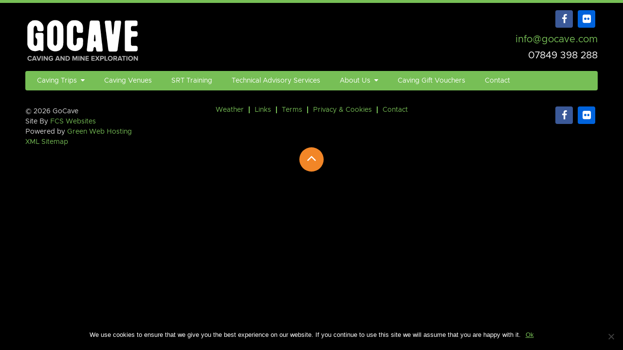

--- FILE ---
content_type: text/html; charset=UTF-8
request_url: https://gocave.com/home/ete_logo_black/
body_size: 7948
content:
<!DOCTYPE html>
<!--[if lt IE 7 ]><html class="ie ie6" lang="en"> <![endif]-->
<!--[if IE 7 ]><html class="ie ie7" lang="en"> <![endif]-->
<!--[if IE 8 ]><html class="ie ie8" lang="en"> <![endif]-->
<!--[if (gte IE 9)|!(IE)]><!--><html lang="en"> <!--<![endif]-->
<head>
	<meta charset="utf-8">
	<title>ETE_Logo_Black - Caving, mining &amp; potholing in England, Scotland &amp; Wales</title>
	<meta name="viewport" content="width=device-width, initial-scale=1, maximum-scale=1">
	<link rel="stylesheet" href="https://gocave.com/wp-content/themes/fcs/style.css?2016-11-21">
	<link rel="shortcut icon" href="https://gocave.com/wp-content/themes/fcs/images/favicon.ico">
	<meta name='robots' content='index, follow, max-image-preview:large, max-snippet:-1, max-video-preview:-1' />

	<!-- This site is optimized with the Yoast SEO plugin v25.6 - https://yoast.com/wordpress/plugins/seo/ -->
	<link rel="canonical" href="https://gocave.com/home/ete_logo_black/" />
	<meta property="og:locale" content="en_GB" />
	<meta property="og:type" content="article" />
	<meta property="og:title" content="ETE_Logo_Black - Caving, mining &amp; potholing in England, Scotland &amp; Wales" />
	<meta property="og:url" content="https://gocave.com/home/ete_logo_black/" />
	<meta property="og:site_name" content="Caving, mining &amp; potholing in England, Scotland &amp; Wales" />
	<meta property="og:image" content="https://gocave.com/home/ete_logo_black" />
	<meta property="og:image:width" content="1274" />
	<meta property="og:image:height" content="562" />
	<meta property="og:image:type" content="image/png" />
	<script type="application/ld+json" class="yoast-schema-graph">{"@context":"https://schema.org","@graph":[{"@type":"WebPage","@id":"https://gocave.com/home/ete_logo_black/","url":"https://gocave.com/home/ete_logo_black/","name":"ETE_Logo_Black - Caving, mining &amp; potholing in England, Scotland &amp; Wales","isPartOf":{"@id":"https://gocave.com/#website"},"primaryImageOfPage":{"@id":"https://gocave.com/home/ete_logo_black/#primaryimage"},"image":{"@id":"https://gocave.com/home/ete_logo_black/#primaryimage"},"thumbnailUrl":"https://gocave.com/wp-content/uploads/2020/09/ETE_Logo_Black.png","datePublished":"2020-09-23T15:58:01+00:00","breadcrumb":{"@id":"https://gocave.com/home/ete_logo_black/#breadcrumb"},"inLanguage":"en-GB","potentialAction":[{"@type":"ReadAction","target":["https://gocave.com/home/ete_logo_black/"]}]},{"@type":"ImageObject","inLanguage":"en-GB","@id":"https://gocave.com/home/ete_logo_black/#primaryimage","url":"https://gocave.com/wp-content/uploads/2020/09/ETE_Logo_Black.png","contentUrl":"https://gocave.com/wp-content/uploads/2020/09/ETE_Logo_Black.png","width":1274,"height":562},{"@type":"BreadcrumbList","@id":"https://gocave.com/home/ete_logo_black/#breadcrumb","itemListElement":[{"@type":"ListItem","position":1,"name":"Home","item":"https://gocave.com/"},{"@type":"ListItem","position":2,"name":"Home","item":"https://gocave.com/"},{"@type":"ListItem","position":3,"name":"ETE_Logo_Black"}]},{"@type":"WebSite","@id":"https://gocave.com/#website","url":"https://gocave.com/","name":"Caving, mining &amp; potholing in England, Scotland &amp; Wales","description":"","potentialAction":[{"@type":"SearchAction","target":{"@type":"EntryPoint","urlTemplate":"https://gocave.com/?s={search_term_string}"},"query-input":{"@type":"PropertyValueSpecification","valueRequired":true,"valueName":"search_term_string"}}],"inLanguage":"en-GB"}]}</script>
	<!-- / Yoast SEO plugin. -->


<link rel='dns-prefetch' href='//www.googletagmanager.com' />
<style id='classic-theme-styles-inline-css' type='text/css'>
/*! This file is auto-generated */
.wp-block-button__link{color:#fff;background-color:#32373c;border-radius:9999px;box-shadow:none;text-decoration:none;padding:calc(.667em + 2px) calc(1.333em + 2px);font-size:1.125em}.wp-block-file__button{background:#32373c;color:#fff;text-decoration:none}
</style>
<link rel='stylesheet' id='cookie-notice-front-css' href='https://gocave.com/wp-content/plugins/cookie-notice/css/front.min.css?ver=2.4.18' type='text/css' media='all' />
<link rel="https://api.w.org/" href="https://gocave.com/wp-json/" /><link rel="alternate" title="JSON" type="application/json" href="https://gocave.com/wp-json/wp/v2/media/971" /><link rel="EditURI" type="application/rsd+xml" title="RSD" href="https://gocave.com/xmlrpc.php?rsd" />
<meta name="generator" content="WordPress 6.6.4" />
<link rel='shortlink' href='https://gocave.com/?p=971' />
<link rel="alternate" title="oEmbed (JSON)" type="application/json+oembed" href="https://gocave.com/wp-json/oembed/1.0/embed?url=https%3A%2F%2Fgocave.com%2Fhome%2Fete_logo_black%2F" />
<link rel="alternate" title="oEmbed (XML)" type="text/xml+oembed" href="https://gocave.com/wp-json/oembed/1.0/embed?url=https%3A%2F%2Fgocave.com%2Fhome%2Fete_logo_black%2F&#038;format=xml" />
<meta name="generator" content="Site Kit by Google 1.139.0" /> 	
	<!--<script src="https://use.typekit.net/evz0qkq.js"></script>
	<script>try{Typekit.load({ async: true });}catch(e){}</script>-->
</head>
<body data-rsssl=1 class="attachment attachment-template-default attachmentid-971 attachment-png cookies-not-set"> 	
	<header id="header">	
		<div class="container">
			<div id="header-menu-mobile"><a href="#" class="btn primary menu-trigger navclosed"> <span>MENU</span></a></div>
			<div id="header-contact-mobile"><a href="https://gocave.com/enquiries/" class="btn secondary"><i class="fa fa-mobile"></i> CONTACT</a></div>
			<div id="header-logo">
				<a href="https://gocave.com" title="Caving, mining &amp; potholing in England, Scotland &amp; Wales">
					<img src="https://gocave.com/wp-content/themes/fcs/images/logo.svg" alt="Caving, mining &amp; potholing in England, Scotland &amp; Wales" title="Caving, mining &amp; potholing in England, Scotland &amp; Wales"/>
				</a>
			</div>
						<div class="social">
				<a href="http://www.facebook.com/pages/Gocavecom-Caving-mining-and-potholing-in-the-UK/97904679001" class="facebook"></a>
				<!--<a href="https://twitter.com/gocave" class="twitter"></a>-->
				<a href="http://www.flickr.com/gocave/" class="flickr"></a>
				<!--<a href="http://www.youtube.com/user/GoCaveTV" class="youtube"></a>-->
			</div>	
			<div id="header-contact">	
				<p class="header-email">
					<a href='mailto&#58;i%&#54;Efo&#64;goca%76&#101;%&#50;Eco&#37;6D'>inf&#111;&#64;&#103;o&#99;av&#101;&#46;com</a>
				</p>	
				<p class="header-phone">
					07849 398 288
				</p>	
			</div>
		</div>
		<nav id="nav2" class="clearfix">
			<div class="container">
				<ul id="menu-menu-1" class="menu clearfix"><li id="menu-item-499" class="menu-item menu-item-type-post_type menu-item-object-page menu-item-home menu-item-499"><a href="https://gocave.com/">Home</a></li>
<li id="menu-item-75" class="menu-item menu-item-type-post_type menu-item-object-page menu-item-has-children menu-parent-item menu-item-75"><a href="https://gocave.com/cave-guiding-instruction/">Caving Trips</a>
<ul class="sub-menu">
	<li id="menu-item-74" class="menu-item menu-item-type-post_type menu-item-object-page menu-item-74"><a href="https://gocave.com/cave-guiding-instruction/beginners-caving-trips/">Beginner&#8217;s Caving Trips</a></li>
	<li id="menu-item-94" class="menu-item menu-item-type-post_type menu-item-object-page menu-item-94"><a href="https://gocave.com/cave-guiding-instruction/intermediate-caving-trips/">Intermediate Caving Trips</a></li>
	<li id="menu-item-235" class="menu-item menu-item-type-post_type menu-item-object-page menu-item-235"><a href="https://gocave.com/cave-guiding-instruction/advanced-caving-trips/">Advanced Caving Trips</a></li>
	<li id="menu-item-89" class="menu-item menu-item-type-post_type menu-item-object-page menu-item-89"><a href="https://gocave.com/cave-guiding-instruction/family-caving-trips/">Family Caving Trips</a></li>
	<li id="menu-item-99" class="menu-item menu-item-type-post_type menu-item-object-page menu-item-99"><a href="https://gocave.com/cave-guiding-instruction/stag-and-hen-parties/">Stag and Hen Parties</a></li>
	<li id="menu-item-684" class="menu-item menu-item-type-post_type menu-item-object-page menu-item-684"><a href="https://gocave.com/cave-guiding-instruction/schools-caving/">Caving and mine exploration for schools and educational groups</a></li>
	<li id="menu-item-685" class="menu-item menu-item-type-post_type menu-item-object-page menu-item-685"><a href="https://gocave.com/cave-guiding-instruction/youth-group-caving/">Caving and mining for youth organisations/clubs and organisations</a></li>
	<li id="menu-item-698" class="menu-item menu-item-type-post_type menu-item-object-page menu-item-698"><a href="https://gocave.com/cave-guiding-instruction/corporate-caving/">Corporate Caving</a></li>
</ul>
</li>
<li id="menu-item-85" class="menu-item menu-item-type-post_type menu-item-object-page menu-item-85"><a href="https://gocave.com/caving-venues/">Caving Venues</a></li>
<li id="menu-item-98" class="menu-item menu-item-type-post_type menu-item-object-page menu-item-98"><a href="https://gocave.com/srt-training/">SRT Training</a></li>
<li id="menu-item-100" class="menu-item menu-item-type-post_type menu-item-object-page menu-item-100"><a href="https://gocave.com/technical-advisory-services/">Technical Advisory Services</a></li>
<li id="menu-item-835" class="menu-item menu-item-type-post_type menu-item-object-page menu-item-has-children menu-parent-item menu-item-835"><a href="https://gocave.com/about-us/">About Us</a>
<ul class="sub-menu">
	<li id="menu-item-836" class="menu-item menu-item-type-post_type menu-item-object-page menu-item-836"><a href="https://gocave.com/caving-trip-prices/">Caving Trip Prices</a></li>
	<li id="menu-item-97" class="menu-item menu-item-type-post_type menu-item-object-page menu-item-97"><a href="https://gocave.com/caving-news/">News</a></li>
	<li id="menu-item-837" class="menu-item menu-item-type-post_type menu-item-object-page menu-item-837"><a href="https://gocave.com/personal-information-form/">Personal Information Form</a></li>
	<li id="menu-item-838" class="menu-item menu-item-type-post_type menu-item-object-page menu-item-838"><a href="https://gocave.com/privacy/">Privacy</a></li>
	<li id="menu-item-839" class="menu-item menu-item-type-post_type menu-item-object-page menu-item-839"><a href="https://gocave.com/terms/">Terms</a></li>
	<li id="menu-item-102" class="menu-item menu-item-type-post_type menu-item-object-page menu-item-102"><a href="https://gocave.com/testimonials/">Testimonials</a></li>
	<li id="menu-item-840" class="menu-item menu-item-type-post_type menu-item-object-page menu-item-840"><a href="https://gocave.com/weather/">Weather</a></li>
</ul>
</li>
<li id="menu-item-79" class="menu-item menu-item-type-post_type menu-item-object-page menu-item-79"><a href="https://gocave.com/caving-gift-vouchers/">Caving Gift Vouchers</a></li>
<li id="menu-item-88" class="menu-item menu-item-type-post_type menu-item-object-page menu-item-88"><a href="https://gocave.com/enquiries/">Contact</a></li>
</ul> 
			</div>	
		</nav>
			</header>
	<div id="content">
	
		<p class="attachment"><a href='https://gocave.com/wp-content/uploads/2020/09/ETE_Logo_Black.png'><img fetchpriority="high" decoding="async" width="400" height="176" src="https://gocave.com/wp-content/uploads/2020/09/ETE_Logo_Black-400x176.png" class="attachment-medium size-medium" alt="" srcset="https://gocave.com/wp-content/uploads/2020/09/ETE_Logo_Black-400x176.png 400w, https://gocave.com/wp-content/uploads/2020/09/ETE_Logo_Black-1000x441.png 1000w, https://gocave.com/wp-content/uploads/2020/09/ETE_Logo_Black.png 1274w" sizes="(max-width: 400px) 100vw, 400px" /></a></p>
	
		
	</div>
	
	
		<footer id="footer" class="clear">
			
			<div class="container">
			
				<div id="footer-credits" class="three columns">
			
					&copy; 2026 GoCave <br/>
			
					Site By <a href="https://www.fcswebsites.co.uk/" title="web design nottingham">FCS Websites</a><br/>  			
					Powered by <a href="https://www.fcswebsites.co.uk/green-web-hosting/" title="green web hosting">Green Web Hosting</a><br/> 
					<a href="https://gocave.com/sitemap_index.xml">XML Sitemap</a>
				</div>
				
				<div id="footer-menu" class="six columns">
					
					<ul id="menu-footer-menu" class="menu"><li id="menu-item-450" class="menu-item menu-item-type-post_type menu-item-object-page menu-item-450"><a href="https://gocave.com/weather/">Weather</a></li>
<li id="menu-item-447" class="menu-item menu-item-type-post_type menu-item-object-page menu-item-447"><a href="https://gocave.com/links/">Links</a></li>
<li id="menu-item-449" class="menu-item menu-item-type-post_type menu-item-object-page menu-item-449"><a href="https://gocave.com/terms/">Terms</a></li>
<li id="menu-item-448" class="menu-item menu-item-type-post_type menu-item-object-page menu-item-448"><a href="https://gocave.com/privacy/">Privacy &#038; Cookies</a></li>
<li id="menu-item-451" class="menu-item menu-item-type-post_type menu-item-object-page menu-item-451"><a href="https://gocave.com/enquiries/">Contact</a></li>
</ul>					
				</div>
				
				<div id="footer-social" class="three columns">
								<div class="social">
				<a href="http://www.facebook.com/pages/Gocavecom-Caving-mining-and-potholing-in-the-UK/97904679001" class="facebook"></a>
				<!--<a href="https://twitter.com/gocave" class="twitter"></a>-->
				<a href="http://www.flickr.com/gocave/" class="flickr"></a>
				<!--<a href="http://www.youtube.com/user/GoCaveTV" class="youtube"></a>-->
			</div>				</div>
			
				<div class="btt twelve columns">
					<a href="#header"><i class="fa fa-angle-up"></i></a>
				</div>
			
			</div>
			
		</footer>
		
		<!-- Start Cookie Assisstant (http://cookieassistant.com) 
	<script src="https://app.cookieassistant.com/widget.js?token=aACldTWoSXdUHy1pwgfDOg" type="text/javascript"></script>
	<div id="cookie_assistant_container"></div>-->
	<!-- End Cookie Assistant -->
		
	<script type="text/javascript" src="https://gocave.com/wp-includes/js/dist/hooks.min.js?ver=2810c76e705dd1a53b18" id="wp-hooks-js"></script>
<script type="text/javascript" src="https://gocave.com/wp-includes/js/dist/i18n.min.js?ver=5e580eb46a90c2b997e6" id="wp-i18n-js"></script>
<script defer id="wp-i18n-js-after" src="[data-uri]"></script>
<script defer type="text/javascript" src="https://gocave.com/wp-content/cache/autoptimize/js/autoptimize_single_2e187162915b1d22fd4558fee30f5613.js?ver=6.0" id="swv-js"></script>
<script defer id="contact-form-7-js-translations" src="[data-uri]"></script>
<script defer id="contact-form-7-js-before" src="[data-uri]"></script>
<script defer type="text/javascript" src="https://gocave.com/wp-content/cache/autoptimize/js/autoptimize_single_2912c657d0592cc532dff73d0d2ce7bb.js?ver=6.0" id="contact-form-7-js"></script>
<script defer id="cookie-notice-front-js-before" src="[data-uri]"></script>
<script defer type="text/javascript" src="https://gocave.com/wp-content/plugins/cookie-notice/js/front.min.js?ver=2.4.18" id="cookie-notice-front-js"></script>
<script type="text/javascript" src="https://gocave.com/wp-includes/js/jquery/jquery.min.js?ver=3.7.1" id="jquery-core-js"></script>
<script defer type="text/javascript" src="https://gocave.com/wp-content/themes/fcs/js/combined.min.js?ver=6.6.4" id="combined-script-js"></script>

		<!-- Cookie Notice plugin v2.4.18 by Hu-manity.co https://hu-manity.co/ -->
		<div id="cookie-notice" role="dialog" class="cookie-notice-hidden cookie-revoke-hidden cn-position-bottom" aria-label="Cookie Notice" style="background-color: rgba(0,0,0,1);"><div class="cookie-notice-container" style="color: #fff"><span id="cn-notice-text" class="cn-text-container">We use cookies to ensure that we give you the best experience on our website. If you continue to use this site we will assume that you are happy with it.</span><span id="cn-notice-buttons" class="cn-buttons-container"><a href="#" id="cn-accept-cookie" data-cookie-set="accept" class="cn-set-cookie cn-button cn-button-custom button" aria-label="Ok">Ok</a></span><span id="cn-close-notice" data-cookie-set="accept" class="cn-close-icon" title="No"></span></div>
			
		</div>
		<!-- / Cookie Notice plugin -->	
	<script defer src="[data-uri]"></script>
	
	<script defer src="[data-uri]"></script>
	
	<script defer src="[data-uri]"></script>
	
	<script defer src="[data-uri]"></script>
	
	<script defer src="[data-uri]"></script>
	
	<div id="popup">
		<div id="mylightbox">
			<a class="closepop"><i class="fa fa-close" aria-hidden="true"></i></a>
			<h3>Make a Caving Enquiry</h3>
					</div>
	</div>
	
</body>
</html>

--- FILE ---
content_type: text/css
request_url: https://gocave.com/wp-content/themes/fcs/css/style.css
body_size: 11080
content:
@charset "UTF-8";
@font-face {
  font-family: "FontAwesome";
  src: url("../fonts/fontawesome-webfont.eot?v=4.6.3");
  src: url("../fonts/fontawesome-webfont.eot?#iefix&v=4.6.3") format("embedded-opentype"), url("../fonts/fontawesome-webfont.woff2?v=4.6.3") format("woff2"), url("../fonts/fontawesome-webfont.woff?v=4.6.3") format("woff"), url("../fonts/fontawesome-webfont.ttf?v=4.6.3") format("truetype"), url("../fonts/fontawesome-webfont.svg?v=4.6.3#fontawesomeregular") format("svg");
  font-weight: normal;
  font-style: normal;
}
@font-face {
  font-family: "Clarity City";
  font-weight: 400;
  font-style: normal;
  src: local("Clarity City"), url("../fonts/ClarityCity-Regular.woff2") format("woff2"), url("../fonts/ClarityCity-Regular.woff") format("woff");
}
@font-face {
  font-family: "Clarity City";
  font-weight: 700;
  font-style: normal;
  src: local("Clarity City"), url("../fonts/ClarityCity-Bold.woff2") format("woff2"), url("../fonts/ClarityCity-Bold.woff") format("woff");
}
/* #Reset & Basics (Inspired by E. Meyers) */
html, body, div, span, applet, object, iframe, h1, h2, h3, h4, h5, h6, p, blockquote, pre, a, abbr, acronym, address, big, cite, code, del, dfn, em, img, ins, kbd, q, s, samp, small, strike, strong, sub, sup, tt, var, b, u, i, center, dl, dt, dd, ol, ul, li, fieldset, form, label, legend, table, caption, tbody, tfoot, thead, tr, th, td, article, aside, canvas, details, embed, figure, figcaption, footer, header, hgroup, menu, nav, output, ruby, section, summary, time, mark, audio, video {
  margin: 0;
  padding: 0;
  border: 0;
  font-size: 100%;
  font: inherit;
  vertical-align: baseline;
}
article, aside, details, figcaption, figure, footer, header, hgroup, menu, nav, section {
  display: block;
}
body {
  line-height: 1;
}
ol, ul {
  list-style: none;
}
blockquote, q {
  quotes: none;
}
blockquote:before, blockquote:after, q:before, q:after {
  content: "";
  content: none;
}
table {
  border-collapse: collapse;
  border-spacing: 0;
  margin: 30px auto;
}
/* #Basic Styles */
body {
  background: #000;
  font-size: 16px;
  line-height: 1.5;
  font-family: "Clarity City", helvetica, arial, sans-serif;
  font-weight: 400;
  color: #E4E4E4;
  -ms-text-size-adjust: none;
  -webkit-text-size-adjust: none;
}
/* #Typography */
h1, h2, h3, h4, h5, h6 {
  color: #fff;
  font-family: "Clarity City", helvetica, arial, sans-serif;
  font-weight: 400;
  line-height: 1.5;
  margin-bottom: 16px;
  text-transform: uppercase;
}
h3, h4, h5, h6 {
  margin-bottom: 8px;
}
h1 a, h2 a, h3 a, h4 a, h5 a, h6 a {
  font-weight: inherit;
  text-decoration: none;
}
h1 {
  font-size: 32px;
}
h2 {
  font-size: 26px;
}
h3 {
  font-size: 22px;
}
h4 {
  font-size: 16px;
}
h5 {
  font-size: 16px;
}
h6 {
  font-size: 16px;
}
p {
  margin: 0 0 16px 0;
}
p img {
  margin: 0;
}
.lead {
  color: #fff;
  font-size: 18px;
}
address {
  margin: 0 0 16px 0;
}
em {
  font-style: italic;
}
strong {
  font-weight: 600;
}
small {
  font-size: 80%;
}
/*	Blockquotes  */
blockquote {
  border-left: 4px solid #77BF56;
  border-radius: 0 4px 4px 0;
  margin: 0 0 16px;
  padding: 20px 20px 1px 19px;
}
blockquote, blockquote p {
  background: #eee;
  color: #333;
  font-style: normal;
}
blockquote cite {
  display: block;
  font-size: 14px;
  font-style: normal;
  color: #fff;
}
blockquote cite a, blockquote cite a:visited {
  color: #555;
}
hr {
  border: solid #ddd;
  border-width: 1px 0 0;
  clear: both;
  margin: 10px 0 30px;
  height: 0;
}
/* #Links */
a, a:visited {
  color: #77BF56;
  text-decoration: underline;
  outline: 0;
  transition: all 0.2s linear;
}
a:hover, a:focus {
  color: #82CE5E;
  transition: all 0.2s linear;
}
a:active {
  background: inherit;
}
p a, p a:visited {
  line-height: inherit;
}
/* #Lists */
ul, ol {
  margin: 0 0 16px 32px;
}
ul {
  list-style: disc inside;
}
ol {
  list-style: decimal;
}
ul ul, ul ol, ol ol, ol ul {
  margin: 0 0 0 30px;
}
#content ul {
  border-bottom: 1px solid #eee;
  list-style: none;
  margin: 0 0 16px 0;
  padding: 0;
}
#content ul li {
  border-top: 1px solid #eee;
  margin: 0;
  padding: 10px;
}
#content ul li:before {
  color: #77BF56;
  content: "";
  font-family: "FontAwesome";
  margin-right: 10px;
}
dl {
  margin: 0 0 30px 0;
}
dt {
  font-weight: bold;
}
dd {
  margin: 0 0 0 30px;
}
.panel {
  background: #eee;
  border: 1px solid #ddd;
  border-radius: 4px;
  padding: 20px 20px 1px 20px;
}
p#breadcrumbs {
  margin: 5px 0 0 0;
}
/* #Notification Styles */
.sent .wpcf7-response-output, .positive, .wpcf7-mail-sent-ok {
  background: #77BF56;
  border-radius: 4px;
  border: none;
  color: #fff;
  padding: 4px 8px;
}
.positive:before, .wpcf7-mail-sent-ok:before {
  content: "  ";
  font-family: "FontAwesome";
}
.neutral {
  background: #e9f2f9;
  border: 1px solid #b9d4e7;
  color: #3A5897;
  padding: 5px 10px 5px 8px;
  text-shadow: 1px 1px 1px #fff;
}
.neutral:before {
  content: "  ";
  font-family: "FontAwesome";
}
.warning, span.warning {
  background: #fff8db;
  border: 1px solid #eeda88;
  color: #B46306;
  padding: 5px 10px 5px 8px;
}
.warning:before {
  content: "  ";
  font-family: "FontAwesome";
}
.invalid .wpcf7-response-output, .negative, div.wpcf7-validation-errors, div span.wpcf7-not-valid-tip {
  background: #E02020;
  border: none;
  border-radius: 4px;
  color: #fff;
  padding: 4px 8px;
}
.negative:before, div.wpcf7-validation-errors:before, .wpcf7-not-valid-tip:before {
  content: "  ";
  font-family: "FontAwesome";
}
span.wpcf7-not-valid-tip {
  display: block;
}
.wpcf7 br {
  display: none;
}
.screen-reader-response {
  display: none;
}
/* CSS animation for CF7 ajax loader */
.fa-spin {
  -webkit-animation: fa-spin 2s infinite linear;
  animation: fa-spin 2s infinite linear;
}
@-webkit-keyframes fa-spin {
  0% {
    -webkit-transform: rotate(0deg);
    transform: rotate(0deg);
  }
  100% {
    -webkit-transform: rotate(359deg);
    transform: rotate(359deg);
  }
}
@keyframes fa-spin {
  0% {
    -webkit-transform: rotate(0deg);
    transform: rotate(0deg);
  }
  100% {
    -webkit-transform: rotate(359deg);
    transform: rotate(359deg);
  }
}
/* hide original loader */
.wpcf7-spinner {
  display: none;
}
.submitting .wpcf7-spinner {
  display: inline-block;
}
/* style for custom loader - '1s' for speeding up animation */
.wpcf7-spinner {
  background-image: url(../images/icon-refresh4.svg);
  background-position: center center;
  background-size: cover;
  -webkit-animation: fa-spin 1s infinite linear;
  animation: fa-spin 1s infinite linear;
  height: 36px;
  margin-left: 10px;
  transform-origin: center center;
  vertical-align: middle;
  width: 36px;
}
.wpcf7-spinner:before {
  display: inline-block;
  height: 36px;
  transform-origin: center center;
  width: 36px;
}
tt, kbd, code, pre {
  font-family: monospace;
  white-space: pre-wrap;
}
pre {
  margin-bottom: 20px;
}
sub, sup {
  font-size: 80%;
  height: 0;
  line-height: 1;
  vertical-align: baseline;
  position: relative;
}
sub {
  top: 0.5ex;
}
sup {
  bottom: 1ex;
}
var {
  font-style: italic;
}
cite {
  font-style: italic;
}
q:before {
  content: "“";
}
q:after {
  content: "”";
}
.left {
  float: left;
}
.right {
  float: right;
}
.imgleft, .alignleft {
  float: left;
  margin: 0 20px 20px 0;
}
.imgright, .alignright {
  float: right;
  margin: 0 0 20px 20px;
}
.centre {
  text-align: center;
}
abbr, acronym {
  font-style: italic;
  text-decoration: underline;
}
.mobile {
  display: none;
}
th {
  background: #eee;
}
th, td {
  border: 1px solid #ddd;
  padding: 10px;
}
/* #Images */
img {
  height: auto;
  max-width: 100%;
}
/* #Buttons */
a::-moz-focus-inner, button::-moz-focus-inner, input::-moz-focus-inner {
  border: 0;
  padding: 0;
}
.btn, .btn:visited, button, input[type="submit"], input[type="reset"], input[type="button"] {
  background: #F28627;
  border: 0;
  border-radius: 4px;
  color: #fff;
  cursor: pointer;
  display: inline-block;
  font-family: "proxima nova", helvetica, arial, sans-serif;
  font-size: 16px;
  line-height: 1.2;
  overflow: visible;
  padding: 13px 20px;
  text-decoration: none;
  text-transform: uppercase;
  transition: all 0.2s linear;
  -webkit-appearance: none;
}
.btn:hover, button:hover, input[type="submit"]:hover, input[type="reset"]:hover, input[type="button"]:hover {
  background: #FF973B;
  color: #fff;
  transition: all 0.2s linear;
}
.btn.secondary {
  background: #77BF56;
}
.btn.secondary:hover {
  background: #82CE5E;
}
.btn:focus, .btn:active, button:active, input[type="submit"]:active, input[type="reset"]:active, input[type="button"]:active {
  box-shadow: inset 0 0 2px rgba(0, 0, 0, 0.5);
  color: #fff;
}
/* #Forms */
form {
  background: transparent;
  border-radius: 4px;
  margin-bottom: 20px;
  padding: 2%;
}
form > div {
  margin-bottom: 10px;
}
form .row {
  margin-bottom: 0;
}
input[type="text"], input[type="password"], input[type="email"], input[type="tel"], textarea, select {
  background: #E4E4E4;
  border: none;
  border-radius: 4px;
  box-sizing: border-box;
  -moz-box-sizing: border-box;
  -webkit-box-sizing: border-box;
  color: #393939;
  display: block;
  font-family: "proxima nova", helvetica, arial, sans-serif;
  font-size: 16px;
  margin: 0;
  outline: none;
  padding: 10px 15px;
  max-width: 100%;
  width: 100%;
  -webkit-appearance: none;
}
input[type="text"]:focus, input[type="password"]:focus, input[type="email"]:focus, input[type="tel"]:focus, textarea:focus {
  border: none;
  -moz-box-shadow: 0 0 3px rgba(0, 0, 0, 0.2);
  -webkit-box-shadow: 0 0 3px rgba(0, 0, 0, 0.2);
  box-shadow: 0 0 3px rgba(0, 0, 0, 0.2);
  color: #444;
}
textarea {
  min-height: 60px;
}
label, legend {
  display: block;
  font-weight: bold;
  font-size: 13px;
}
.select-input {
  background: #E4E4E4;
  /*background-image: url("images/dropdown.svg"); */
  background-position: right 12px top 50%;
  background-repeat: no-repeat;
  background-size: 14px auto;
  border: none;
  border-radius: 4px;
  height: 40px;
  position: relative;
  overflow: hidden;
}
.select-input:after {
  color: #333;
  content: "";
  font-family: "FontAwesome";
  font-size: 24px;
  position: absolute;
  top: 0;
  right: 10px;
}
select {
  -ms-appearance: none;
  -webkit-appearance: none;
  -moz-appearance: none;
  background: transparent;
  cursor: pointer;
  border: 0;
  display: block;
  font-family: "proxima nova", helvetica, arial, sans-serif;
  font-size: 16px;
  font-weight: 400;
  line-height: 1.2;
  outline: 0;
  padding: 10px 15px;
  position: absolute;
  left: 0;
  top: 50%;
  text-indent: 0.01px;
  text-overflow: "";
  -webkit-transform: translateY(-50%);
  transform: translateY(-50%);
  width: 100%;
  z-index: 999;
}
select::-ms-expand {
  display: none;
}
input[type="checkbox"] {
  display: inline;
}
/* #Base Grid 800px-1200px */
.container {
  background: transparent;
  position: relative;
  max-width: 1200px;
  margin: 0 auto;
  padding: 0;
}
.container .column, .container .columns {
  box-sizing: border-box;
  -moz-box-sizing: border-box;
  -webkit-box-sizing: border-box;
  display: inline;
  float: left;
  margin: 0 1%;
}
/* Nested Column Classes */
.column.alpha, .columns.alpha {
  margin-left: 0;
}
.column.omega, .columns.omega {
  margin-right: 0;
}
/* Base Grid */
.container .one.column, .container .one.columns {
  width: 6.333%;
}
.container .two.columns {
  width: 14.666%;
}
.container .three.columns {
  width: 23%;
}
.container .four.columns {
  width: 31.333%;
}
.container .five.columns {
  width: 39.666%;
}
.container .six.columns {
  width: 48%;
}
.container .seven.columns {
  width: 56.333%;
}
.container .eight.columns {
  width: 64.666%;
}
.container .nine.columns {
  width: 73%;
}
.container .ten.columns {
  width: 81.333%;
}
.container .eleven.columns {
  width: 89.666%;
}
.container .twelve.columns {
  width: 98%;
}
.container .one-quarter.column {
  width: 23%;
}
.container .one-half.column {
  width: 48%;
}
.container .three-quarter.column {
  width: 73%;
}
.container .one-third.column {
  width: 31.333%;
}
.container .two-thirds.column {
  width: 64.666%;
}
.styletest {
  margin-bottom: 2%;
}
.styletest .column, .styletest .columns {
  background: #eee;
  border: 1px solid #ddd;
  box-sizing: border-box;
  padding: 10px;
}
.row {
  margin: 0 -1% 20px -1%;
}
/*  #Mobile */
/* Note: Design for a width of 320px-768px */
@media only screen and (max-width: 768px) {
  /* Offsets */
  .container {
    -moz-box-sizing: border-box;
    -webkit-box-sizing: border-box;
    box-sizing: border-box;
    margin: 0;
    padding: 0 2%;
    width: 100%;
  }
  .container .container {
    margin: 0;
    width: 100%;
  }
  .container .one.column, .container .one.columns, .container .two.columns, .container .three.columns, .container .four.columns, .container .five.columns, .container .six.columns, .container .seven.columns, .container .eight.columns, .container .nine.columns, .container .ten.columns, .container .eleven.columns, .container .twelve.columns, .container .one-quarter.column, .container .one-half.column, .container .three-quarter.column, .container .one-third.column, .container .two-thirds.column {
    margin: 0;
    width: 100%;
  }
  .container .offset-by-one, .container .offset-by-two, .container .offset-by-three, .container .offset-by-four, .container .offset-by-five, .container .offset-by-six, .container .offset-by-seven, .container .offset-by-eight, .container .offset-by-nine, .container .offset-by-ten, .container .offset-by-eleven {
    padding-left: 0;
  }
  .row {
    margin: 0 0 2% 0;
  }
}
/* #Clearing */
/* Self Clearing Goodness */
.container:after {
  content: " ";
  display: block;
  height: 0;
  clear: both;
  visibility: hidden;
}
/* Use clearfix class on parent to clear nested columns,
or wrap each row of columns in a <div class="row"> */
.clearfix:before, .clearfix:after, .row:before, .row:after {
  content: " ";
  display: block;
  overflow: hidden;
  visibility: hidden;
  width: 0;
  height: 0;
}
.row:after, .clearfix:after {
  clear: both;
}
.row, .clearfix {
  zoom: 1;
}
/* You can also use a <br class="clear" /> to clear columns */
.clear {
  clear: both;
}
/* Header */
#header {
  height: 140px;
  position: relative;
  z-index: 999;
}
#header-logo {
  height: 87px;
  width: 236px;
}
#header-logo img {
  display: block;
}
#header .social {
  position: absolute;
  top: 15px;
  right: 1%;
}
#header-contact {
  color: #fff;
  font-size: 20px;
  position: absolute;
  top: 60px;
  right: 1%;
  text-align: right;
}
#header-contact a {
  text-decoration: none;
}
#header-contact p {
  margin-bottom: 3px;
}
#xmas {
  margin-left: -130px;
  position: absolute;
  top: 0;
  left: 50%;
}
#xmas img {
  height: 130px;
  max-width: auto;
}
/* Homepage */
#homebanners {
  border-bottom: 8px solid #77BF56;
  margin-bottom: 2%;
  min-height: 180px;
  overflow: hidden;
}
#homebanners img {
  display: block;
  height: auto;
  width: 100%;
}
#homebanners .container {
  position: relative;
}
#homebanners .bannercaption {
  color: #CCCCCC;
  font-size: 14px;
  position: absolute;
  bottom: 10px;
  left: 1%;
}
.bannercaption {
  text-shadow: 0 0 4px #000;
}
#homeOffer {
  padding: 0;
}
#homeOffer .text {
  margin: 0 auto;
  max-width: 800px;
}
#home-callouts {
  margin-bottom: 2%;
}
#home-callouts .three {
  position: relative;
}
#home-callouts h3 {
  background: rgba(0, 0, 0, 0.4);
  color: #fff;
  font-size: 28px;
  font-weight: 600;
  margin-top: -39px;
  padding: 5% 0;
  position: absolute;
  top: 50%;
  left: 0;
  text-align: center;
  width: 100%;
}
#home-content {
  background: transparent url(../images/bg-home-intro.jpg) top center;
  background-size: cover;
  color: #ccc;
  padding: 4% 0;
  text-align: center;
}
#home-content .twelve {
  padding: 0 8%;
}
#home-content .btn {
  margin: 20px 5px 0 5px;
}
#home-flickr {
  height: 180px;
  overflow: hidden;
}
#home-news {
  padding: 0;
}
#home-news h3 {
  line-height: 1.1;
}
#home-news a {
  text-decoration: none;
}
#home-news .container {
  padding: 0;
}
#home-news #home-news-news {
  -moz-box-sizing: border-box;
  -webkit-box-sizing: border-box;
  box-sizing: border-box;
  padding: 50px 30px;
}
#home-news img {
  display: block;
  width: 100%;
}
@media only screen and (min-width: 600px) {
  #home-news #home-news-facebook, #home-news #home-news-twitter {
    float: left;
    width: 50%;
  }
}
@media only screen and (min-width: 900px) {
  #home-news #home-news-news, #home-news #home-news-facebook, #home-news #home-news-twitter {
    float: left;
    margin: 0;
    width: 30%;
  }
  #home-news #home-news-news {
    padding: 0 20px 30px 0;
    width: 40%;
  }
}
.news-item {
  display: table;
  font-size: 14px;
}
.news-item p {
  margin-bottom: 10px;
}
.newsthumb {
  display: table-cell;
  vertical-align: top;
  width: 45%;
}
.newsthumb img {
  border: 5px solid #e4e4e4;
  -moz-box-sizing: border-box;
  -webkit-box-sizing: border-box;
  box-sizing: border-box;
  display: block;
  height: auto;
  max-width: 100%;
}
.newsdate {
  color: #999;
}
.newstext {
  display: table-cell;
  padding: 0 20px;
  vertical-align: top;
}
#content ul.really_simple_twitter_widget {
  border: none;
  margin: 0;
  padding: 0;
}
#content ul.really_simple_twitter_widget li {
  border: none;
  color: #4AA3FF;
  font-size: 14px;
  margin: 15px 0;
  padding: 0;
}
#content ul.really_simple_twitter_widget li:before {
  background: #4AA3FF;
  border-radius: 4px;
  color: #fff;
  content: "";
  display: inline-block;
  float: left;
  height: 36px;
  line-height: 36px;
  text-align: center;
  vertical-align: top;
  width: 36px;
}
#content ul.really_simple_twitter_widget a {
  color: #4AA3FF;
  text-decoration: underline;
}
#content ul.really_simple_twitter_widget a:hover {
  color: #fff;
}
#content #home-testimonials {
  background: transparent url(../images/bg-home-intro.jpg) top center;
  background-size: cover;
  padding: 5% 0;
  text-align: center;
}
#content #home-testimonials ul {
  border: none;
  list-style: none;
  margin: 0;
  padding: 0 10%;
}
#content #home-testimonials li {
  border: none;
  margin: 0;
  padding: 0;
}
#content #home-testimonials li:before {
  content: none;
}
#content #home-testimonials .flex-control-nav {
  display: none;
}
#content #home-testimonials .flex-direction-nav a::before {
  color: #fff;
}
#content #home-testimonials .cite {
  font-size: 14px;
}
#logobar {
  background: #fff;
  border-bottom: 8px solid #77BF56;
  border-top: 8px solid #77BF56;
  padding: 4% 0;
  text-align: center;
}
#logobar img {
  height: 120px;
  margin: 0 2%;
  width: auto;
}
/* Flexible content */
#textpagebanner {
  min-height: 140px;
}
#textpagebanner img {
  display: block;
  height: auto;
  width: 100%;
}
#textpagebanner .bannercaption {
  color: #CCCCCC;
  font-size: 14px;
  position: absolute;
  bottom: 10px;
  left: 1%;
}
#textpagebanner .fader {
  position: absolute;
  top: 0;
  left: 0;
}
#content.textpage #textpagetitle {
  background: #77BF56;
  padding: 1%;
  position: relative;
  z-index: 500;
}
#content.textpage #textpagetitle h1 {
  color: #fff;
  border: none;
  line-height: 1.1;
  margin: 0;
  padding: 0;
  width: 60%;
}
.bread {
  color: #fff;
  font-size: 14px;
  text-align: right;
  width: 40%;
}
.bread a {
  color: #fff;
  text-decoration: none;
}
.bread a:hover {
  text-decoration: underline;
}
#content.textpage {
  background: #fff;
  color: #4A4A4A;
}
.contacttext h3, #content.textpage h1, #content.textpage h2, #content.textpage h3, #content.textpage h4 {
  border-bottom: 3px solid #77BF56;
  color: #4A4A4A;
  display: inline-block;
  padding-bottom: 5px;
}
.search #content.textpage h3 {
  border: none;
  display: block;
  padding: 0;
}
.flexible {
  text-align: center;
}
.gallerywrapper {
  background: #fff;
  padding-top: 30px;
}
.gallery {
  background: #000;
  clear: both;
  padding: 0 0 2% 0;
  position: relative;
  text-align: center;
}
.gallery .row {
  margin-bottom: 0;
}
.gallery .container {
  position: relative;
}
.gallery h2 {
  background: #77BF56;
  color: #fff;
  display: inline-block;
  font-size: 26px;
  margin: 0;
  padding: 8px 16px;
  position: relative;
  top: -30px;
}
.gallery img {
  display: block;
}
.gallery .columns {
  position: relative;
}
.gallery .overlay {
  background: rgba(255, 255, 255, 0.5);
  opacity: 0;
  position: absolute;
  top: 0;
  left: 0;
  height: 100%;
  width: 100%;
  z-index: 20;
  overflow: hidden;
  transition: all 0.5s;
}
.gallery .columns:hover .overlay {
  opacity: 1;
  cursor: pointer;
  transition: all 0.5s;
}
.gallery .close-overlay {
  display: none;
}
html .gallery .expand {
  color: #fff !important;
  opacity: 0;
  height: 60px;
  line-height: 50px;
  font-weight: 700;
  font-size: 30px;
  line-height: 1.4;
  margin-left: -30px;
  margin-top: -20px;
  position: absolute;
  top: 50%;
  left: 50%;
  text-decoration: none;
  text-align: center;
  transition: all 0.5s;
  width: 60px;
  z-index: 100;
}
.gallery .columns:hover .expand {
  opacity: 1;
  transition: all 0.5s;
}
.two_column {
  clear: both;
  margin-bottom: 2%;
  padding: 2% 0 2% 0;
  text-align: center;
}
.two_column img {
  margin: 2% 0;
}
.two_column .one-half {
  text-align: left;
}
.full {
  background: #fff;
  clear: both;
  color: #4A4A4A;
  padding: 3% 0 2% 0;
  text-align: center;
}
.full h1, .full h2, .full h3, .full h4 {
  border-bottom: 3px solid #77BF56;
  color: #4A4A4A;
  display: inline-block;
  padding-bottom: 5px;
}
.full img {
  margin: 2% 0;
}
.two_column {
  background: #fff;
  color: #4A4A4A;
  margin: 0;
  padding: 2% 0 2% 0;
}
.two_column h1, .two_column h2, .two_column h3, .two_column h4 {
  border-bottom: 3px solid #77BF56;
  color: #4A4A4A;
  display: inline-block;
  padding-bottom: 5px;
}
.text-and-image {
  background: #fff;
  color: #4A4A4A;
  padding: 3% 0 2% 0;
}
.text-and-image h1, .text-and-image h2, .text-and-image h3, .text-and-image h4 {
  border-bottom: 3px solid #77BF56;
  color: #4A4A4A;
  display: inline-block;
}
.text-and-image .row {
  margin-bottom: 0;
}
.image-block {
  padding-left: 4%;
}
.text-and-image.rightblock .image-block {
  padding-left: 0;
  padding-right: 4%;
}
.page-list-ext {
  border-top: 4px solid #77bf56;
  font-size: 0;
  margin: 0 -1%;
  padding-top: 20px;
  text-align: center;
}
.page-list-ext .page-list-ext-item {
  display: inline-block;
  margin: 0 1% 2% 1%;
  vertical-align: top;
  width: 23%;
}
.page-list-ext h3 {
  border: none;
  line-height: 1.1;
}
#cta {
  background: #000;
  clear: both;
  padding-bottom: 2%;
  text-align: center;
}
#cta h2 {
  background: #77BF56;
  color: #fff;
  display: inline-block;
  font-size: 26px;
  margin: 0;
  padding: 8px 16px;
  position: relative;
  top: -25px;
}
#cta .twelve.columns {
  padding: 0 8%;
}
#ctawrapper {
  background: #fff;
  padding: 50px 0 0 0;
}
#textpageintro {
  margin-top: 2%;
}
#activitylistingintro {
  margin-bottom: 2%;
  margin-top: 2%;
}
#activitylistingintro .eight {
  padding-right: 2%;
}
#activitylisting {
  font-size: 0;
  padding-bottom: 2%;
  text-align: center;
}
#activitylisting img {
  display: block;
  height: auto;
  width: 100%;
}
#activitylisting h3 {
  border: none;
  color: #fff;
  padding: 0;
}
#activitylisting .four.columns {
  background: #000;
  display: inline-block;
  float: none;
  font-size: 14px;
  margin-bottom: 2%;
  vertical-align: top;
}
#content .activitytitle {
  background: #000;
  color: #fff;
  padding: 3%;
}
#content .activitytitle h3 {
  border: none;
  color: #fff;
  margin: 0;
  padding: 0;
}
#content .activitytitle p {
  margin: 0;
}
/* Blog section */
#content.newslisting h3 {
  border: 0;
  display: block;
  line-height: 1.1;
  padding: 0;
}
#content.newslisting h3 a {
  color: #4a4a4a;
}
#content.textpage.newslisting #textpagetitle {
  margin-bottom: 4%;
}
.newslisting img {
  display: block;
  margin-bottom: 3%;
}
.newslisting a {
  text-decoration: none;
}
.newslisting .six.columns {
  margin-bottom: 4%;
  padding-right: 4%;
}
.single .post {
  margin-bottom: 8%;
  padding-right: 8.5%;
}
.postmetadata {
  background: #fafafa;
  border: 1px solid #eee;
  font-size: 12px;
  padding: 5px 10px;
}
.postmetadata span {
  display: inline-block;
}
.blogcat {
  padding: 0 16px 0 0;
}
.blogcat:before {
  content: "  ";
  font-family: "FontAwesome";
}
.blogdate {
  padding: 0 16px 0 0;
}
.blogdate:before {
  content: "  ";
  font-family: "FontAwesome";
}
.blogcomments {
  color: #999;
  padding: 0 16px 0 0;
}
.blogcomments:before {
  content: "  ";
  font-family: "FontAwesome";
}
.entry img {
  height: auto;
  max-width: 100%;
}
.wp-caption {
  max-width: 100%;
}
.navigation {
  margin-bottom: 2%;
  text-align: left;
}
.navigation .navlink {
  display: inline-block;
}
/* Sidebar section */
#content.newslisting #sidebar {
  background: #F7F7F7;
  list-style: none;
  margin: -50px 0 0 0;
  overflow: hidden;
  padding: 12% 0 0 0;
  position: relative;
  z-index: 300;
}
#content.newslisting #sidebar li {
  background: transparent;
  border: none;
  margin: 0;
  padding: 10px;
}
#content.newslisting #sidebar li ul {
  border-bottom: 1px solid #cfcfcf;
}
#content.newslisting #sidebar li ul li {
  border-top: 1px solid #CFCFCF;
  margin: 0;
}
#content.newslisting #sidebar li ul li a {
  color: #444;
  display: inline-block;
}
#content.newslisting #sidebar li ul li a:hover {
  color: #333;
}
#content.textpage.newslisting #sidebar h3 {
  background: #77bf56;
  border: none;
  color: #fff;
  padding: 10px;
}
#content #sidebar > li:before {
  content: none;
}
#sidebar form > div {
  margin: 0;
}
#s {
  background: #e4e4e4;
  color: #393939;
  float: left;
  width: 50%;
}
#submit {
  float: left;
  margin-left: 5px;
}
#sidebar label {
  display: none;
}
#searchwrapper {
  margin-bottom: 40px;
  width: 50%;
}
#searchwrapper #search {
  right: 70px;
}
#searchwrapper label {
  display: none;
}
#searchform {
  -moz-box-sizing: border-box;
  -webkit-box-sizing: border-box;
  box-sizing: border-box;
  display: block;
  margin: 0;
  max-width: 100%;
  position: relative;
  text-align: right;
  width: 100%;
}
#searchform input {
  height: 46px;
  padding: 0 12px;
}
#search {
  position: absolute;
  left: 0;
  right: 75px;
}
#sidebar #search {
  right: 65px;
}
#s {
  border: none;
  border-radius: 0;
}
#search input[type="text"] {
  width: 100%;
}
#searchsubmit {
  border-radius: 0 4px 4px 0;
  width: 60px;
}
.search-no-results #searchwrapper {
  margin-bottom: 4%;
  width: 66%;
}
.search-no-results #searchwrapper label {
  display: none;
}
/* contact page */
.contacttext {
  background: #fff;
  color: #4A4A4A;
  padding: 24px 0;
}
.contacttext.second {
  display: none;
}
#content.contact h3 {
  margin-bottom: 15px;
  padding-bottom: 0;
}
#content.contact a {
  color: #F28627;
  text-decoration: none;
}
#content.contact a:hover {
  color: #F28627;
  text-decoration: underline;
}
#content.contact .social a {
  color: #fff;
  margin-left: 0;
  margin-right: 10px;
}
#content.contact .social a:hover {
  text-decoration: none;
}
#content.textpage.contact #textpagetitle h1 {
  display: block;
  text-align: center;
  width: 100%;
}
#contactform {
  background: #393939;
  padding: 2% 0;
}
#contactform form {
  padding: 2% 0;
}
#contactform p {
  margin: 0;
}
#contactform .submit {
  margin-bottom: 10px;
}
#popup {
  display: none;
}
#popup {
  background: rgba(0, 0, 0, 0.75);
  position: absolute;
  top: 0;
  bottom: 0;
  left: 0;
  right: 0;
  z-index: 9999;
}
#popup #mylightbox {
  background: #333;
  box-shadow: 0 0 10px black;
  margin: 50px auto 0 auto;
  padding-top: 10px;
  position: relative;
  width: 50%;
}
#popup h3 {
  text-align: center;
}
#popup .wpcf7-form-control-wrap {
  display: block;
  margin-bottom: 10px;
}
#popup .closepop {
  color: #F28627;
  cursor: pointer;
  font-size: 30px;
  line-height: 1;
  position: absolute;
  top: 10px;
  right: 10px;
}
#popup a:hover {
  color: #fff;
}
#popup.popped, .featherlight #mylightbox {
  visibility: visible;
  transition: none;
}
form .four div {
  margin-bottom: 10px;
}
.submit input, .submit img {
  margin-right: 10px;
  vertical-align: middle;
}
/* personal information page */
.page-id-731 #cta {
  padding-top: 24px;
}
.page-id-731 #cta h2 {
  display: none;
}
#wpcf7-f734-p731-o1 {
  background: #eee;
}
#wpcf7-f734-p731-o1 input[type="text"], #wpcf7-f734-p731-o1 input[type="tel"], #wpcf7-f734-p731-o1 input[type="email"], #wpcf7-f734-p731-o1 textarea {
  background: #fff;
}
#wpcf7-f734-p731-o1 .row .four.columns, #wpcf7-f734-p731-o1 .row .six.columns {
  margin-bottom: 2%;
}
#wpcf7-f734-p731-o1 .col .wpcf7-form-control-wrap {
  display: block;
  margin-bottom: 2%;
}
#wpcf7-f734-p731-o1 .wpcf7-list-item {
  display: block;
}
/* footer */
#footer {
  font-size: 14px;
  padding: 20px 0;
  text-align: center;
}
#footer-credits {
  text-align: left;
}
#footer-credits a {
  text-decoration: none;
}
#footer-menu {
  text-align: center;
}
#footer-menu ul {
  display: inline-block;
  list-style: none;
  margin: 0 auto;
  padding: 0;
  text-align: center;
}
#footer-menu li {
  border-right: 2px solid #77bf56;
  display: inline-block;
  float: left;
  line-height: 1;
  list-style: none;
  margin: 0 auto;
  padding: 0 10px;
}
#footer-menu li:last-child {
  border: none;
}
#footer-menu a {
  text-decoration: none;
}
#footer-social {
  text-align: right;
}
.btt {
  display: none;
  margin: 0 auto;
  text-align: center;
  width: auto;
}
.btt a, .btt a:visited, .btt a:active {
  background: #F28627;
  border-radius: 50px;
  color: #fff;
  display: inline-block;
  font-size: 32px;
  height: 50px;
  padding: 0;
  text-decoration: none;
  transition: none;
  width: 50px;
}
#cookie_assistant_wrapper h2, #cookie_assistant_wrapper p {
  color: #222;
}
/*
 * jQuery FlexSlider v2.4.0
 * http://www.woothemes.com/flexslider/
 *
 * Copyright 2012 WooThemes
 * Free to use under the GPLv2 and later license.
 * http://www.gnu.org/licenses/gpl-2.0.html
 *
 * Contributing author: Tyler Smith (@mbmufffin)
 * 
 */
/* 
 * RESETS
 * 
*/
.flex-container a:hover, .flex-slider a:hover, .flex-container a:focus, .flex-slider a:focus {
  outline: none;
}
.slides, .slides > li, .flex-control-nav, .flex-direction-nav {
  margin: 0;
  padding: 0;
  list-style: none;
}
.flex-pauseplay span {
  text-transform: capitalize;
}
/* 
 * BASE STYLES
 * 
*/
.flexslider {
  margin: 0;
  padding: 0;
}
.flexslider .slides > li {
  display: none;
  -webkit-backface-visibility: hidden;
}
.flexslider .slides img {
  display: block;
  width: 100%;
}
.flexslider .slides:after {
  content: " ";
  display: block;
  clear: both;
  visibility: hidden;
  line-height: 0;
  height: 0;
}
html[xmlns] .flexslider .slides {
  display: block;
}
* html .flexslider .slides {
  height: 1%;
}
.no-js .flexslider .slides > li:first-child {
  display: block;
}
/* 
 * DEFAULT THEME
 * 
*/
.flexslider {
  margin: 0;
  background: transparent;
  position: relative;
  zoom: 1;
}
.flexslider .slides {
  zoom: 1;
}
.flexslider .slides li {
  /*-webkit-transition: opacity .5s ease; 
		-moz-transition: opacity .5s ease;
	transition: opacity .5s ease; */
}
_:-ms-fullscreen, :root .flexslider li {
  -webkit-transition: opacity 1s ease;
  -moz-transition: opacity 1s ease;
  transition: opacity 1s ease;
}
.flexslider .slides img {
  height: auto;
}
.flex-viewport {
  max-height: 2000px;
  -webkit-transition: all 1s ease;
  -moz-transition: all 1s ease;
  -ms-transition: all 1s ease;
  -o-transition: all 1s ease;
  transition: all 1s ease;
}
.loading .flex-viewport {
  max-height: 300px;
}
.carousel li {
  margin-right: 5px;
}
.flex-direction-nav {
  *height: 0;
}
.flex-direction-nav a {
  color: rgba(0, 0, 0, 0.8);
  cursor: pointer;
  display: block;
  height: 40px;
  line-height: 1;
  margin: -20px 0 0;
  position: absolute;
  top: 50%;
  overflow: hidden;
  opacity: 0;
  text-decoration: none;
  text-shadow: 1px 1px 0 rgba(255, 255, 255, 0.3);
  -webkit-transition: all 0.3s ease-in-out;
  -moz-transition: all 0.3s ease-in-out;
  -ms-transition: all 0.3s ease-in-out;
  -o-transition: all 0.3s ease-in-out;
  transition: all 0.3s ease-in-out;
  width: 40px;
  z-index: 10;
}
.flex-direction-nav a:before {
  color: rgba(0, 0, 0, 0.8);
  content: "";
  display: inline-block;
  font-family: "FontAwesome";
  font-size: 40px;
  text-shadow: 1px 1px 0 rgba(255, 255, 255, 0.3);
}
.flex-direction-nav a.flex-next:before {
  content: "";
}
.flex-direction-nav .flex-prev {
  left: -50px;
  text-align: center;
}
.flex-direction-nav .flex-next {
  right: -50px;
  text-align: center;
}
.flexslider:hover .flex-direction-nav .flex-prev {
  opacity: 0.7;
  left: 10px;
}
.flexslider:hover .flex-direction-nav .flex-prev:hover {
  opacity: 1;
}
.flexslider:hover .flex-direction-nav .flex-next {
  opacity: 0.7;
  right: 10px;
}
.flexslider:hover .flex-direction-nav .flex-next:hover {
  opacity: 1;
}
.flex-direction-nav .flex-disabled {
  opacity: 0 !important;
  filter: alpha(opacity=0);
  cursor: default;
}
.flex-pauseplay a {
  color: #000;
  cursor: pointer;
  display: block;
  height: 20px;
  opacity: 0.8;
  overflow: hidden;
  position: absolute;
  bottom: 5px;
  left: 10px;
  width: 20px;
  z-index: 10;
}
.flex-pauseplay a:before {
  content: "";
  display: inline-block;
  font-family: "FontAwesome";
  font-size: 20px;
}
.flex-pauseplay a:hover {
  opacity: 1;
}
.flex-pauseplay a .flex-play:before {
  content: "";
}
.flex-control-nav {
  bottom: -40px;
  position: absolute;
  text-align: center;
  width: 100%;
}
.flex-control-nav li {
  margin: 0 6px;
  display: inline-block;
  zoom: 1;
  *display: inline;
}
.flex-control-paging li a {
  background: #666;
  background: rgba(0, 0, 0, 0.5);
  -moz-border-radius: 20px;
  -webkit-border-radius: 20px;
  border-radius: 20px;
  -moz-box-shadow: inset 0 0 3px rgba(0, 0, 0, 0.3);
  -o-box-shadow: inset 0 0 3px rgba(0, 0, 0, 0.3);
  -webkit-box-shadow: inset 0 0 3px rgba(0, 0, 0, 0.3);
  box-shadow: inset 0 0 3px rgba(0, 0, 0, 0.3);
  cursor: pointer;
  display: block;
  height: 20px;
  text-indent: -9999px;
  width: 20px;
}
.flex-control-paging li a:hover {
  background: #333;
  background: rgba(0, 0, 0, 0.7);
}
.flex-control-paging li a.flex-active {
  background: #000;
  background: rgba(0, 0, 0, 0.9);
  cursor: default;
}
.flex-control-thumbs {
  margin: 5px 0 0;
  position: static;
  overflow: hidden;
}
.flex-control-thumbs li {
  width: 25%;
  float: left;
  margin: 0;
}
.flex-control-thumbs img {
  width: 100%;
  height: auto;
  display: block;
  opacity: 0.7;
  cursor: pointer;
  -webkit-transition: all 1s ease;
  -moz-transition: all 1s ease;
  -ms-transition: all 1s ease;
  -o-transition: all 1s ease;
  transition: all 1s ease;
}
.flex-control-thumbs img:hover {
  opacity: 1;
}
.flex-control-thumbs .flex-active {
  opacity: 1;
  cursor: default;
}
/* 
 * RESPONSIVE
 * 
*/
@media screen and (max-width: 860px) {
  .flex-direction-nav .flex-prev {
    opacity: 1;
    left: 10px;
  }
  .flex-direction-nav .flex-next {
    opacity: 1;
    right: 10px;
  }
}
/**
 * Featherlight – ultra slim jQuery lightbox
 * Version 1.3.4 - http://noelboss.github.io/featherlight/
 *
 * Copyright 2015, Noël Raoul Bossart (http://www.noelboss.com)
 * MIT Licensed.
**/
@media all {
  /* support for nested featherlights. Does not work in IE8 (use JS to fix) */
  /* contains the content */
  .featherlight {
    display: none;
    /* dimensions: spanning the background from edge to edge */
    position: fixed;
    top: 0;
    right: 0;
    bottom: 0;
    left: 0;
    z-index: 2147483647;
    /* z-index needs to be >= elements on the site. */
    /* position: centering content */
    text-align: center;
    /* insures that the ::before pseudo element doesn't force wrap with fixed width content; */
    white-space: nowrap;
    /* styling */
    cursor: pointer;
    background: #333;
    /* IE8 "hack" for nested featherlights */
    background: transparent;
  }
  .featherlight:last-of-type {
    background: rgba(0, 0, 0, 0.8);
  }
  .featherlight:before {
    /* position: trick to center content vertically */
    content: "";
    display: inline-block;
    height: 100%;
    vertical-align: middle;
    margin-right: -0.25em;
  }
  .featherlight .featherlight-content {
    /* make content container for positioned elements (close button) */
    position: relative;
    /* position: centering vertical and horizontal */
    text-align: left;
    vertical-align: middle;
    display: inline-block;
    /* dimensions: cut off images */
    overflow: visible;
    padding: 25px 25px 0;
    border-bottom: 25px solid transparent;
    /* dimensions: handling small or empty content */
    min-width: 40%;
    /* dimensions: handling large content */
    margin-left: 5%;
    margin-right: 5%;
    max-height: 95%;
    /* styling */
    background: #333;
    cursor: auto;
    /* reset white-space wrapping */
    white-space: normal;
  }
  .featherlight .featherlight-inner {
    /* make sure its visible */
    display: block;
  }
  .featherlight .featherlight-close-icon {
    /* position: centering vertical and horizontal */
    position: absolute;
    z-index: 9999;
    top: 0;
    right: 0;
    /* dimensions: 25px x 25px */
    line-height: 25px;
    width: 25px;
    /* styling */
    cursor: pointer;
    text-align: center;
    font-family: Arial, sans-serif;
    background: #fff;
    /* Set the background in case it overlaps the content */
    background: rgba(255, 255, 255, 0.3);
    color: #000;
  }
  .featherlight .featherlight-image {
    /* styling */
    width: 100%;
  }
  .featherlight-iframe .featherlight-content {
    /* removed the border for image croping since iframe is edge to edge */
    border-bottom: 0;
    padding: 0;
  }
  .featherlight iframe {
    /* styling */
    border: none;
  }
}
/* handling phones and small screens */
@media only screen and (max-width: 1024px) {
  .featherlight .featherlight-content {
    /* dimensions: maximize lightbox with for small screens */
    margin-left: 10px;
    margin-right: 10px;
    max-height: 98%;
    padding: 10px 10px 0;
    border-bottom: 10px solid transparent;
  }
}
/**
 * Featherlight Gallery – an extension for the ultra slim jQuery lightbox
 * Version 1.3.4 - http://noelboss.github.io/featherlight/
 *
 * Copyright 2015, Noël Raoul Bossart (http://www.noelboss.com)
 * MIT Licensed.
**/
@media all {
  /* Hide navigation while loading */
  .featherlight-next, .featherlight-previous {
    display: block;
    position: absolute;
    top: 25px;
    right: 25px;
    bottom: 0;
    left: 80%;
    cursor: pointer;
    /* preventing text selection */
    -webkit-touch-callout: none;
    -webkit-user-select: none;
    -khtml-user-select: none;
    -moz-user-select: none;
    -ms-user-select: none;
    user-select: none;
    /* IE9 hack, otherwise navigation doesn't appear */
    background: transparent;
  }
  .featherlight-previous {
    left: 25px;
    right: 80%;
  }
  .featherlight-next:hover, .featherlight-previous:hover {
    background: rgba(255, 255, 255, 0.25);
  }
  .featherlight-next span, .featherlight-previous span {
    display: none;
    position: absolute;
    top: 50%;
    left: 5%;
    width: 82%;
    /* center horizontally */
    text-align: center;
    font-size: 80px;
    line-height: 80px;
    /* center vertically */
    margin-top: -40px;
    text-shadow: 0px 0px 5px #fff;
    color: #fff;
    font-style: normal;
    font-weight: normal;
  }
  .featherlight-next span {
    right: 5%;
    left: auto;
  }
  .featherlight-next:hover span, .featherlight-previous:hover span {
    display: inline-block;
  }
  .featherlight-loading .featherlight-previous, .featherlight-loading .featherlight-next {
    display: none;
  }
}
/* Always display arrows on touch devices */
@media only screen and (max-device-width: 1024px) {
  .featherlight-next:hover, .featherlight-previous:hover {
    background: none;
  }
  .featherlight-next span, .featherlight-previous span {
    display: block;
  }
}
/* handling phones and small screens */
@media only screen and (max-width: 1024px) {
  .featherlight-next, .featherlight-previous {
    top: 10px;
    right: 10px;
    left: 85%;
  }
  .featherlight-previous {
    left: 10px;
    right: 85%;
  }
  .featherlight-next span, .featherlight-previous span {
    margin-top: -30px;
    font-size: 40px;
  }
}
.page-template-template-contactpage .featherlight .featherlight-content {
  background: #393939;
  box-shadow: 0 0 5px rgba(0, 0, 0, 0.8);
}
.featherlight-content .row {
  margin-bottom: 0;
}
.featherlight .six.columns {
  margin-bottom: 10px;
}
.featherlight .featherlight-close-icon {
  background: #393939;
  color: #fff;
}
.featherlight h3 {
  background: #77BF56;
  border-radius: 5px;
  color: #fff;
  margin: 0 -40px;
  padding: 10px;
}
/* #Media Queries */
@media only screen and (min-width: 1200px) {
  #header {
    border-top: 6px solid #77BF56;
    height: 140px;
    position: absolute;
    top: 0;
    left: 0;
    width: 100%;
  }
  #header > .container {
    height: 140px;
  }
  #header-logo {
    position: absolute;
    left: 1%;
    bottom: 20px;
  }
  #header-menu-mobile, #header-contact-mobile {
    display: none;
  }
  #nav2 {
    margin: 0;
    position: relative;
    z-index: 999;
  }
  #nav2 ul {
    background: #77BF56;
    margin: 0;
    padding: 0;
    list-style: none;
  }
  #nav2 > .container > ul {
    border-radius: 4px;
    box-shadow: 0 0 4px rgba(0, 0, 0, 0.5);
    margin: 0 1%;
    padding-left: 4px;
  }
  #nav2 ul li {
    display: block;
    float: left;
    margin: 0;
    padding: 0;
    list-style: none;
    position: relative;
  }
  #nav2 ul li#menu-item-96 {
    margin-left: 4px;
  }
  #nav2 ul li a {
    color: #fff;
    display: block;
    font-size: 14px;
    height: 40px;
    line-height: 40px;
    padding: 0 20px;
    text-decoration: none;
  }
  #nav2 ul li a:hover {
    background: #82CE5E;
  }
  #nav2 ul li#menu-item-96:hover > a {
    border-radius: 4px 0 0 0;
  }
  #nav2 ul li .sub-menu {
    background: #77BF56;
    box-shadow: 0px 2px 2px rgba(0, 0, 0, 0.3);
    display: none;
    position: absolute;
    top: 40px;
    left: 0;
    z-index: 200;
  }
  #nav2 ul li .sub-menu li {
    float: none;
  }
  #nav2 ul li .sub-menu li a {
    border: none;
    height: auto;
    line-height: 1.4;
    overflow: hidden;
    padding: 10px 20px;
    width: 180px;
  }
  #nav2 ul li#menu-item-88 .sub-menu li a {
    width: 100px;
  }
  #nav2 ul li .sub-menu li a:hover {
    background: #82CE5E;
  }
  #nav2 a.mobile_handle {
    display: none;
  }
  #nav2 .menu-parent-item {
    position: relative;
    z-index: 400;
  }
  #nav2 .menu-parent-item > a:after {
    content: "  ";
    font-family: "FontAwesome";
    line-height: 1;
  }
  #nav2 ul li#menu-item-499 {
    display: none;
  }
}
/* Smaller than 1200 */
@media only screen and (max-width: 1199px) {
  /* Second Level */
  /* Third level */
  #header {
    border-top: 6px solid #77BF56;
    height: 140px;
    position: absolute;
    top: 0;
    left: 0;
    width: 100%;
  }
  #header-logo {
    position: absolute;
    top: 20px;
    left: 1%;
  }
  #nav2 {
    display: none;
  }
  #header .social {
    position: absolute;
    right: 0.5%;
    top: 70px;
  }
  #header-contact {
    display: none;
  }
  #header-menu-mobile {
    -moz-box-sizing: border-box;
    -webkit-box-sizing: border-box;
    box-sizing: border-box;
    display: inline-block;
    font-size: 18px;
    line-height: 30px;
    position: absolute;
    top: 20px;
    right: 1%;
    vertical-align: middle;
  }
  #header-menu-mobile .btn {
    font-size: 18px;
    padding: 6px 12px;
  }
  #header-menu-mobile .btn:active {
    box-shadow: none;
  }
  .menu-trigger.navopen {
    background: #D23333;
    color: #fff;
  }
  .menu-trigger:before {
    content: "";
    font-family: "FontAwesome";
    font-size: 20px;
  }
  .menu-trigger.navclosed:before {
    content: "";
  }
  .menu-trigger:focus {
    color: #fff;
  }
  #header-contact-mobile {
    -moz-box-sizing: border-box;
    -webkit-box-sizing: border-box;
    box-sizing: border-box;
    display: inline-block;
    font-size: 18px;
    line-height: 20px;
    position: absolute;
    top: 20px;
    right: 120px;
    vertical-align: middle;
  }
  #header-contact-mobile .btn {
    font-size: 18px;
    padding: 6px 12px;
  }
  #header-contact-mobile i {
    font-size: 24px;
    vertical-align: bottom;
  }
  #jPanelMenu-menu {
    background: #77BF56;
    box-shadow: inset 15px 0 15px -15px rgba(0, 0, 0, 0.5);
    -moz-box-sizing: border-box;
    -webkit-box-sizing: border-box;
    box-sizing: border-box;
    float: none;
    margin: 0 0 20px 0 !important;
    padding: 10px 10px 10px 15px;
    top: 0;
    right: 0;
    width: 100%;
  }
  #jPanelMenu-menu .container {
    padding: 0;
  }
  #jPanelMenu-menu .icon-reorder {
    float: right;
    font-size: 20px;
  }
  .icon-plus-sign-alt:before {
    content: "";
    font-family: "FontAwesome";
  }
  .icon-reorder:before {
    content: "";
    font-family: "FontAwesome";
  }
  .arrow_down:before {
    color: #fff;
    content: "";
    font-family: "FontAwesome";
    font-size: 24px;
    margin-top: 0;
  }
  .arrow_up:before {
    content: "";
    font-family: "FontAwesome";
    font-size: 24px;
    margin-top: 0;
  }
  #jPanelMenu-menu ul {
    margin: 0;
  }
  #jPanelMenu-menu ul li {
    border-bottom: 1px solid #77B657;
    display: block;
    position: relative;
    float: none;
    margin: 0;
    padding: 0;
  }
  #jPanelMenu-menu ul a, #jPanelMenu-menu ul a:link, #jPanelMenu-menu ul a:visited {
    color: #fff;
    display: block;
    font-size: 13px;
    font-weight: 700;
    position: relative;
    float: none;
    padding: 10px 0;
    clear: both;
    text-decoration: none;
    -moz-osx-font-smoothing: grayscale;
  }
  #jPanelMenu-menu ul ul {
    display: block !important;
    max-height: 0;
    position: relative;
    width: 100%;
    top: 0;
    left: 0;
    margin: 0;
    overflow: hidden;
    padding: 0;
    background: none;
    border-bottom: 0;
    -webkit-transition: max-height 0.4s;
    -moz-transition: max-height 0.4s;
    transition: max-height 0.4s;
    z-index: 999999;
  }
  #jPanelMenu-menu ul ul.show {
    max-height: 500px;
    -webkit-transition: max-height 0.8s;
    -moz-transition: max-height 0.8s;
    transition: max-height 0.8s;
  }
  #jPanelMenu-menu ul ul li:first-child {
    border-top: 1px solid #77B657;
  }
  #jPanelMenu-menu ul ul li:last-child {
    border-bottom: 0;
  }
  #jPanelMenu-menu ul ul a, #jPanelMenu-menu ul ul a:link, #jPanelMenu-menu ul ul a:visited {
    color: #eee;
    font-size: 13px;
    padding: 10px 0 10px 10px;
  }
  #jPanelMenu-menu ul ul a:hover {
    color: #fff;
  }
  nav ul ul ul {
    top: 0;
    left: 0;
    z-index: 999999;
  }
  nav ul ul ul a, nav ul ul ul a:link, nav ul ul ul a:visited {
    padding: 15px 15px 15px 45px;
  }
  #jPanelMenu-menu .sub_nav {
    cursor: pointer;
    display: inline-block;
    float: right;
    font-size: 24px;
    position: absolute;
    right: 0;
    top: 0;
    margin: 0;
    padding: 2px 0 0 10px;
    z-index: 500;
  }
  #nav2 ul li#menu-item-499 {
    display: block;
  }
  #content.textpage #textpagetitle {
    padding: 1% 0;
  }
  #sidebar .widget_categories ul {
    list-style: none;
    margin: 0;
    padding: 0;
  }
  #sidebar .widget_categories ul li {
    display: block;
    margin: 0;
    padding: 0;
  }
  #sidebar .widget_categories ul li a {
    display: block;
    float: none;
    margin: 0;
    text-decoration: none;
  }
  #sidebar .widget_categories ul li a:hover {
    text-decoration: none;
  }
}
@media only screen and (max-width: 960px) {
  #home-callouts h3 {
    font-size: 22px;
    line-height: 1.1;
    margin-top: -30px;
  }
  #logobar img {
    height: auto;
    margin: 0 1%;
    max-width: 23%;
    vertical-align: middle;
  }
  #popup #mylightbox {
    width: 75%;
  }
}
@media only screen and (min-width: 769px) and (max-width: 960px) {
  .newsthumb, .newstext {
    display: block;
    padding: 0;
    width: 100%;
  }
  .newsthumb img {
    width: auto;
  }
  .newsthumb {
    margin-bottom: 2%;
  }
  #content ul.really_simple_twitter_widget li {
    margin: 30px 0;
  }
  .newsexcerpt {
    display: none;
  }
}
@media only screen and (max-width: 768px) {
  body {
    background: #000;
    font-size: 12px;
  }
  h1 {
    font-size: 20px;
  }
  h2 {
    font-size: 17px;
  }
  h3 {
    font-size: 14px;
  }
  h4 {
    font-size: 12px;
  }
  h5 {
    font-size: 12px;
  }
  h6 {
    font-size: 12px;
  }
  h1, h2, p, ul, ol {
    margin-bottom: 12px;
  }
  input[type="text"], input[type="password"], input[type="email"], input[type="tel"], textarea, select {
    font-size: 16px;
  }
  .btn, .btn:visited, button, input[type="submit"], input[type="reset"], input[type="button"] {
    font-size: 16px;
  }
  .jPanelMenu-panel {
    background: #fff;
  }
  #header {
    height: 250px;
    overflow-x: hidden;
  }
  #xmas {
    left: auto;
    right: -50px;
    top: auto;
    bottom: 0;
  }
  .mobile {
    display: block;
  }
  p#breadcrumbs {
    margin-top: 3px;
    line-height: 1;
    font-size: 12px;
  }
  #homebanners img {
    display: none;
  }
  #textpagebanner .img {
    display: none;
  }
  .banner {
    background-size: auto 100%;
    background-position: center top;
    height: 250px;
  }
  #homebanners .bannercaption, #textpagebanner .bannercaption {
    left: 2%;
  }
  #home-callouts {
    padding-top: 2%;
    text-align: center;
  }
  #home-callouts .three.columns {
    display: inline-block;
    float: none;
    margin: 0 1% 2% 1%;
    max-width: 276px;
    text-align: left;
  }
  .gallery .one-quarter.column {
    float: left;
    margin: 0 1%;
    width: 23%;
  }
  .newsthumb img {
    width: auto;
  }
  #content.textpage #textpagetitle {
    padding: 2% 0;
  }
  #activitylisting .container {
    margin: 0 -1%;
    padding: 0;
    width: 102%;
  }
  #activitylisting .four.columns {
    display: inline-block;
    float: none;
    margin: 0 1% 2% 1%;
    width: 48%;
  }
  .text-and-image.rightblock .image-block, .image-block {
    padding: 0;
  }
  .gallery {
    text-align: center;
  }
  .gallery .two.columns {
    display: inline-block;
    float: none;
    margin: 0 1% 2% 1%;
    width: 23%;
  }
  #content.newslisting #sidebar {
    margin: 0;
    padding: 0;
  }
  #bloglisting {
    margin: 0 -1%;
    width: 102%;
  }
  .newslisting .six.columns {
    float: left;
    margin: 0 1% 3% 1%;
    padding: 0;
    width: 48%;
  }
  .single .post {
    padding: 0;
  }
  #blogsidebar {
    margin-bottom: 4%;
  }
  .navigation {
    margin: 0 1%;
  }
  #content.newslisting #sidebar li ul {
    border: none;
  }
  #content.newslisting #sidebar li ul li {
    border: none;
    display: inline-block;
    padding: 0;
  }
  #content.newslisting #sidebar li ul li:before {
    content: none;
    margin: 0;
  }
  #sidebar .widget_categories ul li a {
    background: #eee;
    display: block;
    float: left;
    margin: 0 5px 10px 0;
    padding: 5px;
    text-decoration: none;
  }
  #textpageintro .four.columns {
    display: inline-block;
    float: left;
    margin: 0 1% 2% 1%;
    text-align: left;
    width: 31%;
  }
  #textpageintro .social {
    position: relative;
  }
  #activitylisting .four.columns {
    font-size: 12px;
  }
  #cta h2 {
    font-size: 20px;
    line-height: 1.2;
  }
  .text-and-image {
    padding-top: 0;
  }
  .text-and-image.rightblock img {
    margin-bottom: 2%;
  }
  .contacttext.first {
    display: none;
  }
  .contacttext.second {
    display: block;
  }
  .contacttext.second .four.columns {
    float: left;
    margin-bottom: 24px;
    width: 31.333%;
  }
  #mylightbox .container {
    padding: 0;
  }
  #footer-credits, #footer-menu, #footer-social {
    margin-bottom: 20px;
    text-align: center;
  }
  #footer-social {
    position: relative;
  }
  #footer-social .social {
    position: relative;
    right: auto;
    top: auto;
  }
  .featherlight form .container {
    padding: 0;
  }
  .featherlight .row {
    margin-bottom: 1%;
    margin-left: -1%;
    margin-right: -1%;
  }
  .featherlight .six.columns {
    float: left;
    margin: 0 1%;
    width: 48%;
  }
  .featherlight h3 {
    margin: 0;
  }
  #logobar .container {
    padding: 0;
  }
  #wpcf7-f496-o2 .six.columns {
    margin-bottom: 5px;
    width: 100%;
  }
  #wpcf7-f496-o2 .row {
    margin: 0 0 5px 0;
  }
  #wpcf7-f496-o2 .row.selects {
    margin: 0 -1% 5px -1%;
  }
  #wpcf7-f496-o2 .row.selects .six.columns {
    margin: 0 1%;
    width: 48%;
  }
  .select-input {
    height: 35px;
  }
}
@media only screen and (max-width: 600px) {
  #wpcf7-f496-o2 .row.selects.activities .six.columns {
    width: 98%;
  }
  .empty {
    display: none;
  }
  #home-callouts .three.columns {
    display: inline;
    float: left;
    margin: 0 1% 2% 1%;
    max-width: 48%;
    text-align: left;
  }
  .newsthumb, .newstext {
    display: block;
    float: none;
    width: auto;
  }
  .newsthumb {
    margin-bottom: 4%;
  }
  .newsthumb img {
    margin: 0 auto;
  }
  #content ul.really_simple_twitter_widget li::before {
    content: none;
    margin: 0;
  }
  #content ul.really_simple_twitter_widget a, #content ul.really_simple_twitter_widget li {
    color: #fff;
  }
  #logobar img {
    display: block;
    margin: 0 auto 6% auto;
    max-width: 80%;
    width: auto;
  }
  #searchwrapper {
    width: 100%;
  }
  #searchform {
    -moz-box-sizing: border-box;
    -webkit-box-sizing: border-box;
    box-sizing: border-box;
  }
  .page-list-ext-item {
    display: inline-block;
    margin: 0 1% 2% 1%;
    vertical-align: top;
    width: 48%;
  }
  #bloglisting {
    margin: 0;
    width: 100%;
  }
  .newslisting .six.columns {
    clear: both;
    display: block;
    float: none;
    margin: 0 0 3% 0;
    padding: 0;
    width: 100%;
  }
  .page-template-template-contactpage #textpageintro {
    text-align: center;
  }
  #textpageintro .four.columns {
    display: inline-block;
    float: none;
    margin: 1% 1% 2% 1%;
    text-align: center;
    width: 47%;
  }
  .contacttext.second .four.columns {
    float: left;
    margin-bottom: 24px;
    width: 48%;
  }
}
@media only screen and (max-width: 500px) {
  #header .social {
    display: none;
  }
  #header-menu-mobile {
    top: 70px;
  }
  #header-contact-mobile {
    right: 1%;
  }
}
@media only screen and (max-width: 430px) {
  .bread.right {
    float: none;
    margin: 0 0 4% 0;
    text-align: left;
    width: 100%;
  }
  #content.textpage #textpagetitle h1 {
    width: 100%;
  }
  #textpageintro .four.columns {
    display: inline-block;
    float: none;
    margin: 1% 0 2% 0;
    text-align: center;
    width: 100%;
  }
  #activitylisting .four.columns {
    width: 98%;
  }
  #footer-menu li {
    border: 0;
    display: block;
    float: none;
    margin-bottom: 10px;
  }
  .contacttext.second .four.columns {
    float: left;
    margin-bottom: 24px;
    text-align: center;
    width: 98%;
  }
  #popup {
    min-height: 900px;
  }
}
@media only screen and (max-width: 400px) {
  #header-logo {
    width: 180px;
  }
  #header-menu-mobile {
    top: 65px;
  }
  #header-menu-mobile .navopen span {
    display: none;
  }
  .gallery .one-quarter.column {
    float: left;
    margin: 0 1% 2% 1%;
    width: 48%;
  }
  #home-callouts .three.columns {
    display: inline-block;
    float: none;
    margin: 0 1% 2% 1%;
    max-width: 276px;
    text-align: left;
  }
}
/* social media buttons */
.social {
  font-size: 0;
}
.social a {
  border-radius: 4px;
  color: #fff;
  display: inline-block;
  font-family: "FontAwesome";
  font-size: 20px;
  height: 36px;
  line-height: 36px;
  margin: 0 5px;
  text-align: center;
  text-decoration: none;
  -moz-transition: background-color 0.3s linear;
  -ms-transition: background-color 0.3s linear;
  -o-transition: background-color 0.3s linear;
  -webkit-transition: background-color 0.3s linear;
  transition: background-color 0.3s linear;
  width: 36px;
}
.social a:hover {
  -moz-transition: background-color 0.3s linear;
  -ms-transition: background-color 0.3s linear;
  -o-transition: background-color 0.3s linear;
  -webkit-transition: background-color 0.3s linear;
  transition: background-color 0.3s linear;
}
.social a:visited {
  color: #fff;
}
.facebook, .facebook:active {
  background: #3B5998;
}
.facebook:hover {
  background-color: #3B77C9;
}
.facebook:before {
  content: "";
}
.twitter, .twitter:active {
  background: #4099FF;
}
.twitter:hover {
  background-color: #53BAFF;
}
.twitter:before {
  content: "";
}
.linkedin, .linkedin:active {
  background: #007bb6;
}
.linkedin:hover {
  background-color: #0096DC;
}
.linkedin:before {
  content: "";
}
.googleplus, .googleplus:active {
  background: #dd4b39;
}
.googleplus:hover {
  background-color: #EE6F5E;
}
.googleplus:before {
  content: "";
}
.pinterest, .pinterest:active {
  background: #cb2027;
}
.pinterest:hover {
  background-color: #DB5748;
}
.pinterest:before {
  content: "";
}
.instagram, .instagram:active {
  background: #517fa4;
}
.instagram:hover {
  background-color: #608EB3;
}
.instagram:before {
  content: "";
}
.rss, .rss:active {
  background: #E48645;
}
.rss:hover {
  background: #ECA471;
}
.rss:before {
  content: "";
}
.flickr, .flickr:active {
  background: #0063DC;
}
.flickr:hover {
  background: #1B76E5;
}
.flickr:before {
  content: "";
}
.youtube, .youtube:active {
  background: #e52d27;
}
.youtube:hover {
  background: #EA4944;
}
.youtube:before {
  content: "";
}
/*!
 *  Font Awesome 4.6.3 by @davegandy - http://fontawesome.io - @fontawesome
 *  License - http://fontawesome.io/license (Font: SIL OFL 1.1, CSS: MIT License)
 */
/* FONT PATH
 * -------------------------- */
.fa {
  display: inline-block;
  font: normal normal normal 14px/1 FontAwesome;
  font-size: inherit;
  text-rendering: auto;
  -webkit-font-smoothing: antialiased;
  -moz-osx-font-smoothing: grayscale;
}
/* makes the font 33% larger relative to the icon container */
.fa-lg {
  font-size: 1.33333333em;
  line-height: 0.75em;
  vertical-align: -15%;
}
.fa-2x {
  font-size: 2em;
}
.fa-3x {
  font-size: 3em;
}
.fa-4x {
  font-size: 4em;
}
.fa-5x {
  font-size: 5em;
}
.fa-fw {
  width: 1.28571429em;
  text-align: center;
}
.fa-ul {
  padding-left: 0;
  margin-left: 2.14285714em;
  list-style-type: none;
}
.fa-ul > li {
  position: relative;
}
.fa-li {
  position: absolute;
  left: -2.14285714em;
  width: 2.14285714em;
  top: 0.14285714em;
  text-align: center;
}
.fa-li.fa-lg {
  left: -1.85714286em;
}
.fa-border {
  padding: 0.2em 0.25em 0.15em;
  border: solid 0.08em #eeeeee;
  border-radius: 0.1em;
}
.fa-pull-left {
  float: left;
}
.fa-pull-right {
  float: right;
}
.fa.fa-pull-left {
  margin-right: 0.3em;
}
.fa.fa-pull-right {
  margin-left: 0.3em;
}
/* Deprecated as of 4.4.0 */
.pull-right {
  float: right;
}
.pull-left {
  float: left;
}
.fa.pull-left {
  margin-right: 0.3em;
}
.fa.pull-right {
  margin-left: 0.3em;
}
.fa-spin {
  -webkit-animation: fa-spin 2s infinite linear;
  animation: fa-spin 2s infinite linear;
}
.fa-pulse {
  -webkit-animation: fa-spin 1s infinite steps(8);
  animation: fa-spin 1s infinite steps(8);
}
@-webkit-keyframes fa-spin {
  0% {
    -webkit-transform: rotate(0deg);
    transform: rotate(0deg);
  }
  100% {
    -webkit-transform: rotate(359deg);
    transform: rotate(359deg);
  }
}
@keyframes fa-spin {
  0% {
    -webkit-transform: rotate(0deg);
    transform: rotate(0deg);
  }
  100% {
    -webkit-transform: rotate(359deg);
    transform: rotate(359deg);
  }
}
.fa-rotate-90 {
  -ms-filter: "progid:DXImageTransform.Microsoft.BasicImage(rotation=1)";
  -webkit-transform: rotate(90deg);
  -ms-transform: rotate(90deg);
  transform: rotate(90deg);
}
.fa-rotate-180 {
  -ms-filter: "progid:DXImageTransform.Microsoft.BasicImage(rotation=2)";
  -webkit-transform: rotate(180deg);
  -ms-transform: rotate(180deg);
  transform: rotate(180deg);
}
.fa-rotate-270 {
  -ms-filter: "progid:DXImageTransform.Microsoft.BasicImage(rotation=3)";
  -webkit-transform: rotate(270deg);
  -ms-transform: rotate(270deg);
  transform: rotate(270deg);
}
.fa-flip-horizontal {
  -ms-filter: "progid:DXImageTransform.Microsoft.BasicImage(rotation=0, mirror=1)";
  -webkit-transform: scale(-1, 1);
  -ms-transform: scale(-1, 1);
  transform: scale(-1, 1);
}
.fa-flip-vertical {
  -ms-filter: "progid:DXImageTransform.Microsoft.BasicImage(rotation=2, mirror=1)";
  -webkit-transform: scale(1, -1);
  -ms-transform: scale(1, -1);
  transform: scale(1, -1);
}
:root .fa-rotate-90, :root .fa-rotate-180, :root .fa-rotate-270, :root .fa-flip-horizontal, :root .fa-flip-vertical {
  filter: none;
}
.fa-stack {
  position: relative;
  display: inline-block;
  width: 2em;
  height: 2em;
  line-height: 2em;
  vertical-align: middle;
}
.fa-stack-1x, .fa-stack-2x {
  position: absolute;
  left: 0;
  width: 100%;
  text-align: center;
}
.fa-stack-1x {
  line-height: inherit;
}
.fa-stack-2x {
  font-size: 2em;
}
.fa-inverse {
  color: #ffffff;
}
/* Font Awesome uses the Unicode Private Use Area (PUA) to ensure screen
   readers do not read off random characters that represent icons */
.fa-fa:before, .fa-font-awesome:before {
  content: "";
}
.sr-only {
  position: absolute;
  width: 1px;
  height: 1px;
  padding: 0;
  margin: -1px;
  overflow: hidden;
  clip: rect(0, 0, 0, 0);
  border: 0;
}
.sr-only-focusable:active, .sr-only-focusable:focus {
  position: static;
  width: auto;
  height: auto;
  margin: 0;
  overflow: visible;
  clip: auto;
}
.fa-mobile-phone:before, .fa-mobile:before {
  content: "";
}
.fa-angle-up:before {
  content: "";
}
.fa-remove:before, .fa-close:before, .fa-times:before {
  content: "";
}
.fa-refresh:before {
  content: "";
}
.spamMessage {
  margin: 0 auto 30px auto;
  max-width: 800px;
  padding: 0 20px;
  text-align: center;
}


--- FILE ---
content_type: image/svg+xml
request_url: https://gocave.com/wp-content/themes/fcs/images/logo.svg
body_size: 6431
content:
<?xml version="1.0" encoding="UTF-8" standalone="no"?>
<svg width="244px" height="95px" viewBox="0 0 244 95" version="1.1" xmlns="http://www.w3.org/2000/svg" xmlns:xlink="http://www.w3.org/1999/xlink">
    <!-- Generator: Sketch 3.6.1 (26313) - http://www.bohemiancoding.com/sketch -->
    <title>logo</title>
    <desc>Created with Sketch.</desc>
    <defs>
        <filter x="-50%" y="-50%" width="200%" height="200%" filterUnits="objectBoundingBox" id="filter-1">
            <feOffset dx="0" dy="2" in="SourceAlpha" result="shadowOffsetOuter1"></feOffset>
            <feGaussianBlur stdDeviation="2" in="shadowOffsetOuter1" result="shadowBlurOuter1"></feGaussianBlur>
            <feColorMatrix values="0 0 0 0 0   0 0 0 0 0   0 0 0 0 0  0 0 0 0.35 0" in="shadowBlurOuter1" type="matrix" result="shadowMatrixOuter1"></feColorMatrix>
            <feMerge>
                <feMergeNode in="shadowMatrixOuter1"></feMergeNode>
                <feMergeNode in="SourceGraphic"></feMergeNode>
            </feMerge>
        </filter>
    </defs>
    <g id="Page-1" stroke="none" stroke-width="1" fill="none" fill-rule="evenodd" filter="url(#filter-1)">
        <g id="logo" transform="translate(4.000000, 2.000000)" fill="#FFFFFF">
            <g id="Untitled">
                <g id="Page-1">
                    <g id="logo-simple">
                        <path d="M16.7392177,0.703694046 L17.0740021,0.703694046 C24.9414343,0.703694046 30.6327683,4.5740113 33.9806119,12.1387223 L33.8132198,12.1387223 L34.6501807,14.9534984 L34.4827885,15.1294219 L34.6501807,15.833116 L34.6501807,17.0645806 L34.8175728,17.7682746 L34.6501807,18.6478922 L34.6501807,19.7034333 L34.8175728,20.2312039 L34.6501807,20.5830508 L34.8175728,20.9348978 C34.6501807,20.9348978 34.4827885,21.2867449 34.4827885,21.9904389 C33.8132198,23.2219036 32.6414746,23.9255975 31.134945,23.9255975 L25.2762187,23.9255975 C22.5979439,23.9255975 21.2588065,22.1663625 21.2588065,18.6478922 C21.2588065,15.6571925 20.2544534,13.5461104 18.0783551,12.4905693 L17.0740021,12.4905693 C15.2326881,13.1942634 14.0609429,14.6016515 13.8935507,16.8886571 C13.7261585,16.8886571 13.7261585,17.2405042 13.5587663,17.9441981 L13.7261585,18.1201216 L13.5587663,18.8238157 L13.5587663,19.1756628 L13.7261585,19.5275098 L13.5587663,20.2312039 L13.5587663,23.749674 L13.7261585,24.6292916 L13.5587663,25.3329857 L13.5587663,26.5644502 L13.7261585,27.0922208 L13.5587663,27.6199913 L13.5587663,27.7959148 L13.7261585,28.6755323 L13.5587663,28.8514558 L13.5587663,29.0273795 L13.7261585,29.2033029 L13.5587663,29.906997 L13.7261585,30.4347675 L13.5587663,30.9625381 L13.5587663,31.3143851 L13.7261585,31.8421555 L13.5587663,32.3699261 L13.5587663,32.7217731 L13.7261585,33.4254672 L13.5587663,33.4254672 L13.7261585,33.6013907 L13.5587663,34.3050847 L13.5587663,36.2402434 L13.7261585,36.5920903 L13.5587663,37.2957844 L13.5587663,49.0826597 C13.5587663,52.0733594 14.3957272,53.8325945 16.2370412,54.7122121 L16.9066098,55.0640591 L17.0740021,54.8881356 L17.2413942,54.8881356 L17.4087865,55.0640591 L17.5761786,55.0640591 C19.2501004,55.0640591 20.4218457,53.6566711 21.0914143,51.0178183 L21.2588065,47.499348 L21.2588065,42.2216428 C21.2588065,41.1661017 20.0870613,39.58279 17.9109629,37.2957844 L17.5761786,36.0643199 L17.4087865,31.1384616 C17.4087865,29.5551499 18.2457473,28.4996089 19.919669,27.6199913 L25.6110031,27.4440678 L30.1305919,27.4440678 C32.4740823,27.4440678 33.8132198,28.1477619 34.3153963,29.7310734 L34.6501807,30.7866145 L34.4827885,30.7866145 L34.6501807,30.9625381 L34.4827885,32.0180791 L34.6501807,32.7217731 L34.4827885,32.7217731 L34.6501807,32.8976967 L34.4827885,33.6013907 L34.4827885,33.7773141 L34.6501807,34.3050847 L34.4827885,34.6569317 L34.6501807,35.1847023 L34.4827885,35.5365493 L34.6501807,35.8883964 L34.4827885,35.8883964 L34.6501807,36.0643199 L34.4827885,37.1198609 L34.4827885,37.2957844 L34.6501807,37.823555 L34.4827885,38.3513255 L34.4827885,38.7031725 L34.6501807,38.7031725 L34.4827885,39.4068665 L34.4827885,41.3420252 L34.6501807,41.8697958 L34.4827885,42.3975662 L34.6501807,42.9253368 L34.4827885,43.1012603 L34.4827885,43.2771838 L34.6501807,43.6290309 L34.4827885,43.8049544 L34.4827885,43.9808779 L34.6501807,44.1568014 L34.6501807,44.3327249 L34.4827885,44.684572 L34.6501807,44.8604955 L34.4827885,45.5641894 L34.4827885,46.09196 L34.6501807,46.6197306 L34.4827885,46.9715776 L34.6501807,47.6752717 L34.4827885,47.6752717 L34.6501807,47.8511952 L34.4827885,48.9067362 L34.4827885,54.360365 L34.6501807,54.8881356 L34.4827885,55.4159062 L34.4827885,56.6473707 L34.6501807,57.1751412 L34.4827885,57.5269883 L34.6501807,57.7029118 L34.4827885,58.4066059 L34.4827885,62.8046936 C34.4827885,64.5639287 33.8132198,65.6194698 32.4740823,66.3231639 L31.3023371,66.3231639 C30.9675527,66.3231639 29.6284154,65.6194698 27.452317,64.3880053 C26.9501405,64.3880053 26.7827483,64.2120818 26.7827483,64.0361581 L20.0870613,65.9713168 L17.5761786,66.3231639 C9.87613844,66.3231639 4.51958879,62.8046936 1.5065296,55.9436767 C0.836960886,54.1844415 0.334784354,52.4252064 0.334784354,50.1382008 L0.334784354,17.0645806 C0.334784354,10.0276402 4.01741226,4.7499348 11.5500602,1.23146458 C14.0609429,1.05554107 15.7348646,0.703694046 16.7392177,0.703694046" id="G"></path>
                        <path d="M58.7546541,0.527770535 L59.4242228,0.527770535 C65.1155569,0.527770535 69.96993,2.81477619 73.6525578,7.56471099 C75.8286562,10.2035637 76.8330093,14.0738809 76.8330093,19.3515863 L76.8330093,48.3789656 C76.8330093,54.7122121 75.1590874,59.1102998 71.9786361,61.7491525 C68.7981848,65.0916992 64.6133804,66.6750109 59.4242228,66.6750109 C55.4068107,66.6750109 51.7241827,65.2676228 48.0415548,62.4528466 C44.3589268,59.1102998 42.517613,55.5918297 42.517613,51.8974359 L42.517613,16.1849631 C42.517613,11.9627988 44.6937112,7.91655802 49.0459079,4.04624076 C52.3937515,1.75923512 55.5742028,0.527770535 58.7546541,0.527770535 M55.7415949,17.5923512 L55.7415949,20.5830508 L55.9089872,21.1108215 L55.7415949,21.2867449 L55.5742028,27.9718384 L55.5742028,31.666232 L55.7415949,41.8697958 L55.9089872,42.0457193 L55.7415949,42.7494134 L55.7415949,49.6104303 C55.7415949,52.0733594 56.9133401,53.8325945 59.2568307,54.7122121 L59.591615,54.7122121 C61.2655368,54.7122121 62.6046742,53.3048239 63.4416352,50.6659714 L63.6090273,42.7494134 L63.6090273,23.0459801 C63.6090273,18.2960452 63.4416352,15.481269 62.9394585,14.777575 C61.9351056,13.0183399 60.7633603,11.9627988 59.2568307,11.9627988 C56.9133401,13.1942634 55.7415949,15.1294219 55.7415949,17.5923512" id="O"></path>
                        <path d="M101.607051,0.703694046 L102.109228,0.703694046 C107.465778,0.703694046 111.817974,2.63885267 115.165818,6.68509343 C116.504955,8.26840504 117.509308,10.3794872 118.178877,13.0183399 L118.681054,17.5923512 L118.513661,21.9904389 L118.513661,23.9255975 C118.513661,25.5089092 117.844093,26.5644502 116.337563,27.2681443 L115.500602,27.4440678 L108.804915,27.4440678 C106.628817,27.0922208 105.457072,25.8607561 105.457072,23.9255975 C105.457072,18.1201216 105.122287,14.9534984 104.620111,14.4257279 C103.78315,13.0183399 102.778797,12.3146458 101.607051,12.3146458 L101.272267,12.3146458 C100.602698,12.3146458 99.5983454,13.0183399 98.5939923,14.2498044 C98.0918158,15.3053456 97.7570314,16.7127336 97.5896392,18.2960452 L97.7570314,18.4719687 L97.5896392,19.1756628 L97.5896392,19.7034333 L97.7570314,20.0552802 L97.5896392,20.7589743 L97.5896392,24.2774446 L97.7570314,24.6292916 L97.5896392,25.3329857 L97.5896392,30.4347675 L97.7570314,30.9625381 L97.5896392,31.4903085 L97.5896392,35.5365493 L97.7570314,36.0643199 L97.5896392,36.5920903 L97.5896392,37.823555 L97.7570314,38.3513255 L97.5896392,38.8790961 L97.5896392,40.2864841 L97.7570314,40.8142547 L97.5896392,41.3420252 L97.5896392,41.5179487 L97.7570314,42.0457193 L97.5896392,42.5734897 L97.5896392,42.9253368 L97.7570314,43.2771838 L97.5896392,43.9808779 L97.5896392,47.6752717 C97.5896392,50.4900479 98.2592079,52.4252064 99.5983454,53.4807476 C99.9331296,53.8325945 100.435306,54.008518 101.272267,54.1844415 C103.78315,53.4807476 105.122287,51.8974359 105.122287,49.2585832 L105.289679,47.8511952 L105.289679,42.3975662 C105.289679,40.2864841 105.959248,39.0550196 107.465778,38.3513255 L107.800562,38.175402 L107.967954,38.3513255 L108.135346,38.175402 L108.135346,37.9994785 L108.302738,38.175402 L108.637523,38.175402 L108.972307,37.823555 L109.641876,38.175402 L111.48319,37.823555 L111.817974,37.9994785 L112.152759,37.823555 L112.487543,38.175402 L112.98972,37.9994785 L113.157112,38.175402 L113.324504,38.175402 L113.491896,37.9994785 L113.659288,37.9994785 L114.161465,38.175402 L114.496249,37.823555 C114.496249,37.9994785 115.33321,38.175402 116.83974,38.3513255 C118.011485,39.0550196 118.681054,40.6383311 118.681054,43.1012603 L118.681054,43.4531073 C118.681054,49.4345067 118.513661,52.952977 118.011485,54.008518 L118.178877,54.1844415 C118.011485,54.360365 117.6767,55.2399826 117.007132,56.9992177 C114.831034,60.869535 111.48319,63.6843112 106.963601,65.2676228 C104.787503,65.7953933 103.280973,65.9713168 102.109228,65.9713168 L101.439659,65.9713168 C96.7526783,65.9713168 92.4004818,64.2120818 88.5504617,60.6936115 C85.7047946,57.8788353 84.3656573,54.5362886 84.3656573,50.4900479 L84.3656573,16.3608866 C84.3656573,9.14802259 87.7135007,4.22216428 94.4091879,1.23146458 C96.417894,1.05554107 98.7613844,0.703694046 101.607051,0.703694046" id="C"></path>
                        <path d="M209.564895,1.40738809 L218.43668,1.23146458 L231.660662,1.40738809 C233.334583,1.93515863 234.338936,2.9906997 234.338936,4.5740113 L234.338936,9.67579314 C234.338936,11.9627988 232.665015,13.0183399 229.484564,13.0183399 L223.79323,13.0183399 C222.119307,13.0183399 221.114954,13.7220339 220.612779,15.1294219 L220.445386,16.0090395 L220.445386,21.1108215 C220.445386,22.5182095 221.282347,23.5737505 223.123661,24.1015211 L223.79323,24.1015211 L230.321525,23.9255975 C232.330231,23.9255975 233.669369,24.8052151 234.171545,26.3885267 L234.506329,27.6199913 L234.506329,29.0273795 C234.506329,32.7217731 234.171545,34.4810082 233.334583,34.4810082 C232.832408,35.1847023 231.995446,35.5365493 231.325878,35.5365493 L223.625837,35.5365493 C221.44974,35.5365493 220.445386,36.9439375 220.445386,39.7587137 L220.445386,49.2585832 L220.612779,49.7863538 L220.445386,50.3141242 L220.445386,51.8974359 L220.78017,52.952977 L220.612779,52.952977 C220.612779,53.6566711 221.44974,54.360365 223.291053,55.0640591 L223.625837,55.0640591 L223.79323,54.8881356 L224.462798,55.0640591 L231.325878,55.0640591 C233.501976,55.4159062 234.506329,56.4714473 234.506329,58.2306823 L234.506329,63.3324642 C234.004152,65.4435463 232.999799,66.4990874 231.493269,66.4990874 L210.904032,66.4990874 C208.560541,66.1472403 207.388797,65.0916992 207.388797,63.3324642 L207.388797,4.39808779 C207.054011,3.1666232 207.890974,2.11108215 209.564895,1.40738809" id="E"></path>
                        <path d="M135.922448,1.40738809 L144.961625,1.23146458 C149.983391,1.23146458 152.494274,1.5833116 152.494274,2.11108215 C153.666018,3.1666232 154.335588,5.10178183 154.335588,8.09248154 C154.670372,10.7313342 154.837764,12.1387223 155.005155,12.1387223 L154.837764,12.6664928 L155.339941,16.7127336 L155.172548,16.8886571 C156.176901,24.6292916 156.679078,29.0273795 156.679078,30.258844 L157.013862,30.610691 L156.846469,30.7866145 L157.013862,30.9625381 L157.013862,31.1384616 L156.846469,31.3143851 L158.855176,49.9622773 C159.022569,49.9622773 159.18996,50.6659714 159.18996,51.8974359 L159.357352,52.0733594 L159.524745,52.0733594 L159.357352,52.2492829 L159.357352,52.4252064 L159.524745,52.60113 L159.524745,52.7770535 L159.357352,52.952977 L159.692136,55.9436767 L159.524745,56.1196001 L159.692136,56.2955236 L159.859529,56.2955236 L159.692136,56.4714473 L159.692136,56.6473707 L160.194313,62.1009995 L160.026922,62.2769231 L160.361706,62.6287701 L160.361706,64.5639287 C160.026922,66.3231639 158.855176,67.2027815 157.181255,67.2027815 L149.815998,67.2027815 C148.142077,67.2027815 147.137724,66.1472403 146.468155,63.8602347 C146.133371,60.3417645 145.798586,58.5825294 145.29641,58.5825294 C144.794233,57.8788353 144.124664,57.5269883 143.622488,57.5269883 L143.120311,57.5269883 C141.948566,57.5269883 141.278997,58.4066059 140.776821,60.3417645 C140.776821,63.6843112 140.107252,65.7953933 138.768115,66.6750109 C138.098546,67.0268578 137.428977,67.0268578 136.759409,67.0268578 L129.561545,67.0268578 C127.720231,66.6750109 126.715878,65.7953933 126.715878,64.5639287 L126.715878,63.3324642 C130.231114,29.3792264 132.407212,9.49986962 133.076781,3.87031725 C134.081134,2.11108215 134.918095,1.40738809 135.922448,1.40738809 L135.922448,1.40738809 L135.922448,1.40738809 Z M142.785527,31.8421555 C142.450743,31.8421555 142.283351,34.3050847 141.948566,39.4068665 L142.115958,39.7587137 L141.781174,39.7587137 L141.613782,43.2771838 C141.613782,44.1568014 142.115958,45.036419 143.287704,45.9160365 C144.794233,45.3882659 145.463802,44.5086484 145.463802,43.1012603 C144.961625,35.5365493 144.459449,31.8421555 144.292057,31.8421555 L144.124664,31.666232 L143.78988,31.666232 L143.287704,31.8421555 L142.785527,31.8421555 L142.785527,31.8421555 L142.785527,31.8421555 Z" id="A"></path>
                        <path d="M175.249498,1.40738809 C176.923419,1.40738809 178.095165,2.46292916 178.597342,4.7499348 C180.103872,21.4626684 180.940833,29.906997 181.275616,30.258844 C181.610402,30.258844 181.610402,30.4347675 181.610402,30.610691 L181.777793,30.4347675 L182.447362,30.610691 L182.614754,30.610691 C182.949539,30.610691 183.619107,25.5089092 184.456067,15.1294219 C184.62346,15.1294219 184.790853,12.8424163 185.125637,8.26840504 L185.627813,4.22216428 C186.464774,2.46292916 187.63652,1.5833116 188.975657,1.5833116 L196.843089,1.5833116 C198.182226,1.5833116 199.019187,2.46292916 199.521363,4.39808779 L199.521363,5.45362886 L191.821324,64.2120818 C190.984364,65.9713168 189.812618,67.0268578 188.640873,67.0268578 L175.584282,67.0268578 C173.742968,67.0268578 172.571224,65.6194698 172.236439,62.6287701 L164.871183,4.7499348 L164.871183,4.22216428 C164.871183,2.9906997 165.540753,2.11108215 167.047281,1.5833116 L175.249498,1.5833116 L175.249498,1.40738809 L175.249498,1.40738809 Z" id="V"></path>
                    </g>
                    <path d="M5.81037975,86.6874576 C8.00607595,86.6874576 9.26075949,85.479322 9.97772152,84.2413559 L8.15544304,83.3613559 C7.73721519,84.1816949 6.84101266,84.8081356 5.81037975,84.8081356 C4.00303797,84.8081356 2.68860759,83.4210169 2.68860759,81.5416949 C2.68860759,79.6623729 4.00303797,78.2752542 5.81037975,78.2752542 C6.84101266,78.2752542 7.73721519,78.9166102 8.15544304,79.7220339 L9.97772152,78.8271186 C9.2756962,77.5891525 8.00607595,76.3959322 5.81037975,76.3959322 C2.82303797,76.3959322 0.507848101,78.4840678 0.507848101,81.5416949 C0.507848101,84.599322 2.82303797,86.6874576 5.81037975,86.6874576 L5.81037975,86.6874576 L5.81037975,86.6874576 Z M20.4334177,86.5084746 L16.5946835,76.56 L13.9359494,76.56 L10.0822785,86.5084746 L12.5020253,86.5084746 L13.1293671,84.8230508 L17.4012658,84.8230508 L18.0136709,86.5084746 L20.4334177,86.5084746 L20.4334177,86.5084746 Z M16.8187342,82.9586441 L13.7118987,82.9586441 L15.2653165,78.6779661 L16.8187342,82.9586441 L16.8187342,82.9586441 Z M26.1093671,86.5084746 L29.9481013,76.56 L27.5283544,76.56 L24.78,84.2115254 L22.0167089,76.56 L19.596962,76.56 L23.4506329,86.5084746 L26.1093671,86.5084746 L26.1093671,86.5084746 Z M32.9951899,86.5084746 L32.9951899,76.56 L30.8741772,76.56 L30.8741772,86.5084746 L32.9951899,86.5084746 L32.9951899,86.5084746 Z M43.8840506,86.5084746 L43.8840506,76.56 L41.763038,76.56 L41.763038,82.8094915 L37.1475949,76.56 L34.9668354,76.56 L34.9668354,86.5084746 L37.0878481,86.5084746 L37.0878481,80.020339 L41.8377215,86.5084746 L43.8840506,86.5084746 L43.8840506,86.5084746 Z M50.6802532,86.7023729 C52.4875949,86.7023729 53.9065823,85.9566102 54.9222785,84.8230508 L54.9222785,81.0047458 L50.1724051,81.0047458 L50.1724051,82.8542373 L52.8012658,82.8542373 L52.8012658,84.0474576 C52.3979747,84.420339 51.561519,84.8081356 50.6802532,84.8081356 C48.8729114,84.8081356 47.558481,83.4210169 47.558481,81.5416949 C47.558481,79.6623729 48.8729114,78.2752542 50.6802532,78.2752542 C51.7407595,78.2752542 52.5921519,78.8718644 53.0402532,79.5728814 L54.8027848,78.6183051 C54.0559494,77.44 52.7564557,76.3959322 50.6802532,76.3959322 C47.7675949,76.3959322 45.3777215,78.3945763 45.3777215,81.5416949 C45.3777215,84.6738983 47.7675949,86.7023729 50.6802532,86.7023729 L50.6802532,86.7023729 L50.6802532,86.7023729 Z M69.724557,86.5084746 L65.8858228,76.56 L63.2270886,76.56 L59.3734177,86.5084746 L61.7931646,86.5084746 L62.4205063,84.8230508 L66.6924051,84.8230508 L67.3048101,86.5084746 L69.724557,86.5084746 L69.724557,86.5084746 Z M66.1098734,82.9586441 L63.003038,82.9586441 L64.5564557,78.6779661 L66.1098734,82.9586441 L66.1098734,82.9586441 Z M79.5678481,86.5084746 L79.5678481,76.56 L77.4468354,76.56 L77.4468354,82.8094915 L72.8313924,76.56 L70.6506329,76.56 L70.6506329,86.5084746 L72.7716456,86.5084746 L72.7716456,80.020339 L77.521519,86.5084746 L79.5678481,86.5084746 L79.5678481,86.5084746 Z M85.4678481,86.5084746 C88.5896203,86.5084746 90.755443,84.539661 90.755443,81.5416949 C90.755443,78.5437288 88.5896203,76.56 85.4678481,76.56 L81.5394937,76.56 L81.5394937,86.5084746 L85.4678481,86.5084746 L85.4678481,86.5084746 Z M85.4678481,84.6440678 L83.6605063,84.6440678 L83.6605063,78.4244068 L85.4678481,78.4244068 C87.5141772,78.4244068 88.5896203,79.7816949 88.5896203,81.5416949 C88.5896203,83.2271186 87.4394937,84.6440678 85.4678481,84.6440678 L85.4678481,84.6440678 L85.4678481,84.6440678 Z M106.887089,86.5084746 L106.887089,76.56 L103.899747,76.56 L101.48,82.5708475 L99.0602532,76.56 L96.0878481,76.56 L96.0878481,86.5084746 L98.2088608,86.5084746 L98.2088608,79.5430508 L101.016962,86.5084746 L101.943038,86.5084746 L104.751139,79.5430508 L104.751139,86.5084746 L106.887089,86.5084746 L106.887089,86.5084746 Z M110.979747,86.5084746 L110.979747,76.56 L108.858734,76.56 L108.858734,86.5084746 L110.979747,86.5084746 L110.979747,86.5084746 Z M121.868608,86.5084746 L121.868608,76.56 L119.747595,76.56 L119.747595,82.8094915 L115.132152,76.56 L112.951392,76.56 L112.951392,86.5084746 L115.072405,86.5084746 L115.072405,80.020339 L119.822278,86.5084746 L121.868608,86.5084746 L121.868608,86.5084746 Z M130.89038,86.5084746 L130.89038,84.6440678 L125.961266,84.6440678 L125.961266,82.3918644 L130.785823,82.3918644 L130.785823,80.5274576 L125.961266,80.5274576 L125.961266,78.4244068 L130.89038,78.4244068 L130.89038,76.56 L123.840253,76.56 L123.840253,86.5084746 L130.89038,86.5084746 L130.89038,86.5084746 Z M143.422278,86.5084746 L143.422278,84.6440678 L138.493165,84.6440678 L138.493165,82.3918644 L143.317722,82.3918644 L143.317722,80.5274576 L138.493165,80.5274576 L138.493165,78.4244068 L143.422278,78.4244068 L143.422278,76.56 L136.372152,76.56 L136.372152,86.5084746 L143.422278,86.5084746 L143.422278,86.5084746 Z M154.116962,86.5084746 L150.502278,81.3925424 L153.892911,76.56 L151.338734,76.56 L149.083291,79.960678 L146.797975,76.56 L144.273671,76.56 L147.664304,81.4074576 L144.04962,86.5084746 L146.573924,86.5084746 L149.083291,82.8691525 L151.577722,86.5084746 L154.116962,86.5084746 L154.116962,86.5084746 Z M157.178987,86.5084746 L157.178987,82.9735593 L159.718228,82.9735593 C161.869114,82.9735593 163.064051,81.4969492 163.064051,79.7667797 C163.064051,78.0216949 161.884051,76.56 159.718228,76.56 L155.057975,76.56 L155.057975,86.5084746 L157.178987,86.5084746 L157.178987,86.5084746 Z M159.43443,81.1091525 L157.178987,81.1091525 L157.178987,78.4244068 L159.43443,78.4244068 C160.270886,78.4244068 160.898228,78.9315254 160.898228,79.7667797 C160.898228,80.5871186 160.270886,81.1091525 159.43443,81.1091525 L159.43443,81.1091525 L159.43443,81.1091525 Z M170.711646,86.5084746 L170.711646,84.6440678 L166.499494,84.6440678 L166.499494,76.56 L164.378481,76.56 L164.378481,86.5084746 L170.711646,86.5084746 L170.711646,86.5084746 Z M176.507089,86.6874576 C179.524304,86.6874576 181.72,84.539661 181.72,81.5416949 C181.72,78.5437288 179.524304,76.3959322 176.507089,76.3959322 C173.50481,76.3959322 171.309114,78.5437288 171.309114,81.5416949 C171.309114,84.539661 173.50481,86.6874576 176.507089,86.6874576 L176.507089,86.6874576 L176.507089,86.6874576 Z M176.507089,84.8081356 C174.669873,84.8081356 173.489873,83.3911864 173.489873,81.5416949 C173.489873,79.6772881 174.669873,78.2752542 176.507089,78.2752542 C178.344304,78.2752542 179.539241,79.6772881 179.539241,81.5416949 C179.539241,83.3911864 178.344304,84.8081356 176.507089,84.8081356 L176.507089,84.8081356 L176.507089,84.8081356 Z M191.279494,86.5084746 L189.038987,82.72 C190.11443,82.4664407 191.219747,81.5267797 191.219747,79.7667797 C191.219747,77.9172881 189.950127,76.56 187.873924,76.56 L183.213671,76.56 L183.213671,86.5084746 L185.334684,86.5084746 L185.334684,82.9735593 L186.888101,82.9735593 L188.84481,86.5084746 L191.279494,86.5084746 L191.279494,86.5084746 Z M187.560253,81.1091525 L185.334684,81.1091525 L185.334684,78.4244068 L187.560253,78.4244068 C188.411646,78.4244068 189.053924,78.9315254 189.053924,79.7667797 C189.053924,80.6020339 188.411646,81.1091525 187.560253,81.1091525 L187.560253,81.1091525 L187.560253,81.1091525 Z M202.108608,86.5084746 L198.269873,76.56 L195.611139,76.56 L191.757468,86.5084746 L194.177215,86.5084746 L194.804557,84.8230508 L199.076456,84.8230508 L199.688861,86.5084746 L202.108608,86.5084746 L202.108608,86.5084746 Z M198.493924,82.9586441 L195.387089,82.9586441 L196.940506,78.6779661 L198.493924,82.9586441 L198.493924,82.9586441 Z M206.514937,86.5084746 L206.514937,78.4244068 L209.412658,78.4244068 L209.412658,76.56 L201.466329,76.56 L201.466329,78.4244068 L204.378987,78.4244068 L204.378987,86.5084746 L206.514937,86.5084746 L206.514937,86.5084746 Z M212.892911,86.5084746 L212.892911,76.56 L210.771899,76.56 L210.771899,86.5084746 L212.892911,86.5084746 L212.892911,86.5084746 Z M219.584557,86.6874576 C222.601772,86.6874576 224.797468,84.539661 224.797468,81.5416949 C224.797468,78.5437288 222.601772,76.3959322 219.584557,76.3959322 C216.582278,76.3959322 214.386582,78.5437288 214.386582,81.5416949 C214.386582,84.539661 216.582278,86.6874576 219.584557,86.6874576 L219.584557,86.6874576 L219.584557,86.6874576 Z M219.584557,84.8081356 C217.747342,84.8081356 216.567342,83.3911864 216.567342,81.5416949 C216.567342,79.6772881 217.747342,78.2752542 219.584557,78.2752542 C221.421772,78.2752542 222.616709,79.6772881 222.616709,81.5416949 C222.616709,83.3911864 221.421772,84.8081356 219.584557,84.8081356 L219.584557,84.8081356 L219.584557,84.8081356 Z M235.208354,86.5084746 L235.208354,76.56 L233.087342,76.56 L233.087342,82.8094915 L228.471899,76.56 L226.291139,76.56 L226.291139,86.5084746 L228.412152,86.5084746 L228.412152,80.020339 L233.162025,86.5084746 L235.208354,86.5084746 L235.208354,86.5084746 Z" id="CAVING-AND-MINE-EXPL" opacity="0.659748134"></path>
                </g>
            </g>
        </g>
    </g>
</svg>